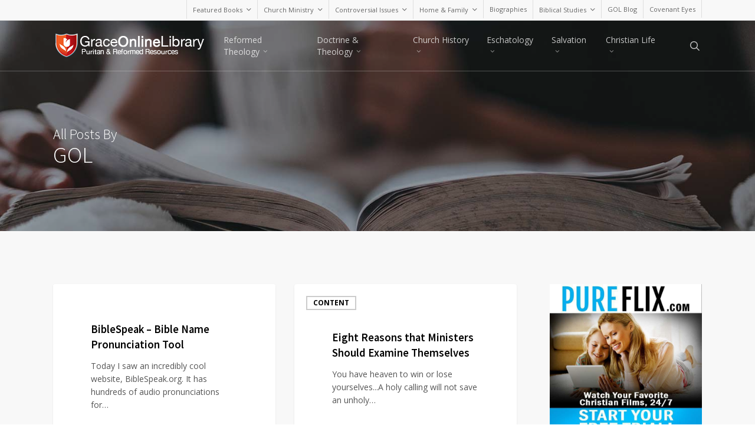

--- FILE ---
content_type: text/html; charset=UTF-8
request_url: https://graceonlinelibrary.org/author/grac8815/
body_size: 19397
content:
<!doctype html>
<html lang="en-US" class="no-js">
<head>
	<meta charset="UTF-8">
	<meta name="viewport" content="width=device-width, initial-scale=1, maximum-scale=1, user-scalable=0" /><link rel="shortcut icon" href="https://graceonlinelibrary.org/wp-content/uploads/2016/03/fav.png" /><title>GOL &#8211; Grace Online Library</title>
<meta name='robots' content='max-image-preview:large' />
	<style>img:is([sizes="auto" i], [sizes^="auto," i]) { contain-intrinsic-size: 3000px 1500px }</style>
	<link rel='dns-prefetch' href='//fonts.googleapis.com' />
<link rel="alternate" type="application/rss+xml" title="Grace Online Library &raquo; Feed" href="https://graceonlinelibrary.org/feed/" />
<link rel="alternate" type="application/rss+xml" title="Grace Online Library &raquo; Comments Feed" href="https://graceonlinelibrary.org/comments/feed/" />
<link rel="alternate" type="application/rss+xml" title="Grace Online Library &raquo; Posts by GOL Feed" href="https://graceonlinelibrary.org/author/grac8815/feed/" />
<script type="text/javascript">
/* <![CDATA[ */
window._wpemojiSettings = {"baseUrl":"https:\/\/s.w.org\/images\/core\/emoji\/16.0.1\/72x72\/","ext":".png","svgUrl":"https:\/\/s.w.org\/images\/core\/emoji\/16.0.1\/svg\/","svgExt":".svg","source":{"concatemoji":"https:\/\/graceonlinelibrary.org\/wp-includes\/js\/wp-emoji-release.min.js?ver=6.8.3"}};
/*! This file is auto-generated */
!function(s,n){var o,i,e;function c(e){try{var t={supportTests:e,timestamp:(new Date).valueOf()};sessionStorage.setItem(o,JSON.stringify(t))}catch(e){}}function p(e,t,n){e.clearRect(0,0,e.canvas.width,e.canvas.height),e.fillText(t,0,0);var t=new Uint32Array(e.getImageData(0,0,e.canvas.width,e.canvas.height).data),a=(e.clearRect(0,0,e.canvas.width,e.canvas.height),e.fillText(n,0,0),new Uint32Array(e.getImageData(0,0,e.canvas.width,e.canvas.height).data));return t.every(function(e,t){return e===a[t]})}function u(e,t){e.clearRect(0,0,e.canvas.width,e.canvas.height),e.fillText(t,0,0);for(var n=e.getImageData(16,16,1,1),a=0;a<n.data.length;a++)if(0!==n.data[a])return!1;return!0}function f(e,t,n,a){switch(t){case"flag":return n(e,"\ud83c\udff3\ufe0f\u200d\u26a7\ufe0f","\ud83c\udff3\ufe0f\u200b\u26a7\ufe0f")?!1:!n(e,"\ud83c\udde8\ud83c\uddf6","\ud83c\udde8\u200b\ud83c\uddf6")&&!n(e,"\ud83c\udff4\udb40\udc67\udb40\udc62\udb40\udc65\udb40\udc6e\udb40\udc67\udb40\udc7f","\ud83c\udff4\u200b\udb40\udc67\u200b\udb40\udc62\u200b\udb40\udc65\u200b\udb40\udc6e\u200b\udb40\udc67\u200b\udb40\udc7f");case"emoji":return!a(e,"\ud83e\udedf")}return!1}function g(e,t,n,a){var r="undefined"!=typeof WorkerGlobalScope&&self instanceof WorkerGlobalScope?new OffscreenCanvas(300,150):s.createElement("canvas"),o=r.getContext("2d",{willReadFrequently:!0}),i=(o.textBaseline="top",o.font="600 32px Arial",{});return e.forEach(function(e){i[e]=t(o,e,n,a)}),i}function t(e){var t=s.createElement("script");t.src=e,t.defer=!0,s.head.appendChild(t)}"undefined"!=typeof Promise&&(o="wpEmojiSettingsSupports",i=["flag","emoji"],n.supports={everything:!0,everythingExceptFlag:!0},e=new Promise(function(e){s.addEventListener("DOMContentLoaded",e,{once:!0})}),new Promise(function(t){var n=function(){try{var e=JSON.parse(sessionStorage.getItem(o));if("object"==typeof e&&"number"==typeof e.timestamp&&(new Date).valueOf()<e.timestamp+604800&&"object"==typeof e.supportTests)return e.supportTests}catch(e){}return null}();if(!n){if("undefined"!=typeof Worker&&"undefined"!=typeof OffscreenCanvas&&"undefined"!=typeof URL&&URL.createObjectURL&&"undefined"!=typeof Blob)try{var e="postMessage("+g.toString()+"("+[JSON.stringify(i),f.toString(),p.toString(),u.toString()].join(",")+"));",a=new Blob([e],{type:"text/javascript"}),r=new Worker(URL.createObjectURL(a),{name:"wpTestEmojiSupports"});return void(r.onmessage=function(e){c(n=e.data),r.terminate(),t(n)})}catch(e){}c(n=g(i,f,p,u))}t(n)}).then(function(e){for(var t in e)n.supports[t]=e[t],n.supports.everything=n.supports.everything&&n.supports[t],"flag"!==t&&(n.supports.everythingExceptFlag=n.supports.everythingExceptFlag&&n.supports[t]);n.supports.everythingExceptFlag=n.supports.everythingExceptFlag&&!n.supports.flag,n.DOMReady=!1,n.readyCallback=function(){n.DOMReady=!0}}).then(function(){return e}).then(function(){var e;n.supports.everything||(n.readyCallback(),(e=n.source||{}).concatemoji?t(e.concatemoji):e.wpemoji&&e.twemoji&&(t(e.twemoji),t(e.wpemoji)))}))}((window,document),window._wpemojiSettings);
/* ]]> */
</script>
<style id='wp-emoji-styles-inline-css' type='text/css'>

	img.wp-smiley, img.emoji {
		display: inline !important;
		border: none !important;
		box-shadow: none !important;
		height: 1em !important;
		width: 1em !important;
		margin: 0 0.07em !important;
		vertical-align: -0.1em !important;
		background: none !important;
		padding: 0 !important;
	}
</style>
<link rel='stylesheet' id='wp-block-library-css' href='https://graceonlinelibrary.org/wp-includes/css/dist/block-library/style.min.css?ver=6.8.3' type='text/css' media='all' />
<style id='global-styles-inline-css' type='text/css'>
:root{--wp--preset--aspect-ratio--square: 1;--wp--preset--aspect-ratio--4-3: 4/3;--wp--preset--aspect-ratio--3-4: 3/4;--wp--preset--aspect-ratio--3-2: 3/2;--wp--preset--aspect-ratio--2-3: 2/3;--wp--preset--aspect-ratio--16-9: 16/9;--wp--preset--aspect-ratio--9-16: 9/16;--wp--preset--color--black: #000000;--wp--preset--color--cyan-bluish-gray: #abb8c3;--wp--preset--color--white: #ffffff;--wp--preset--color--pale-pink: #f78da7;--wp--preset--color--vivid-red: #cf2e2e;--wp--preset--color--luminous-vivid-orange: #ff6900;--wp--preset--color--luminous-vivid-amber: #fcb900;--wp--preset--color--light-green-cyan: #7bdcb5;--wp--preset--color--vivid-green-cyan: #00d084;--wp--preset--color--pale-cyan-blue: #8ed1fc;--wp--preset--color--vivid-cyan-blue: #0693e3;--wp--preset--color--vivid-purple: #9b51e0;--wp--preset--gradient--vivid-cyan-blue-to-vivid-purple: linear-gradient(135deg,rgba(6,147,227,1) 0%,rgb(155,81,224) 100%);--wp--preset--gradient--light-green-cyan-to-vivid-green-cyan: linear-gradient(135deg,rgb(122,220,180) 0%,rgb(0,208,130) 100%);--wp--preset--gradient--luminous-vivid-amber-to-luminous-vivid-orange: linear-gradient(135deg,rgba(252,185,0,1) 0%,rgba(255,105,0,1) 100%);--wp--preset--gradient--luminous-vivid-orange-to-vivid-red: linear-gradient(135deg,rgba(255,105,0,1) 0%,rgb(207,46,46) 100%);--wp--preset--gradient--very-light-gray-to-cyan-bluish-gray: linear-gradient(135deg,rgb(238,238,238) 0%,rgb(169,184,195) 100%);--wp--preset--gradient--cool-to-warm-spectrum: linear-gradient(135deg,rgb(74,234,220) 0%,rgb(151,120,209) 20%,rgb(207,42,186) 40%,rgb(238,44,130) 60%,rgb(251,105,98) 80%,rgb(254,248,76) 100%);--wp--preset--gradient--blush-light-purple: linear-gradient(135deg,rgb(255,206,236) 0%,rgb(152,150,240) 100%);--wp--preset--gradient--blush-bordeaux: linear-gradient(135deg,rgb(254,205,165) 0%,rgb(254,45,45) 50%,rgb(107,0,62) 100%);--wp--preset--gradient--luminous-dusk: linear-gradient(135deg,rgb(255,203,112) 0%,rgb(199,81,192) 50%,rgb(65,88,208) 100%);--wp--preset--gradient--pale-ocean: linear-gradient(135deg,rgb(255,245,203) 0%,rgb(182,227,212) 50%,rgb(51,167,181) 100%);--wp--preset--gradient--electric-grass: linear-gradient(135deg,rgb(202,248,128) 0%,rgb(113,206,126) 100%);--wp--preset--gradient--midnight: linear-gradient(135deg,rgb(2,3,129) 0%,rgb(40,116,252) 100%);--wp--preset--font-size--small: 13px;--wp--preset--font-size--medium: 20px;--wp--preset--font-size--large: 36px;--wp--preset--font-size--x-large: 42px;--wp--preset--spacing--20: 0.44rem;--wp--preset--spacing--30: 0.67rem;--wp--preset--spacing--40: 1rem;--wp--preset--spacing--50: 1.5rem;--wp--preset--spacing--60: 2.25rem;--wp--preset--spacing--70: 3.38rem;--wp--preset--spacing--80: 5.06rem;--wp--preset--shadow--natural: 6px 6px 9px rgba(0, 0, 0, 0.2);--wp--preset--shadow--deep: 12px 12px 50px rgba(0, 0, 0, 0.4);--wp--preset--shadow--sharp: 6px 6px 0px rgba(0, 0, 0, 0.2);--wp--preset--shadow--outlined: 6px 6px 0px -3px rgba(255, 255, 255, 1), 6px 6px rgba(0, 0, 0, 1);--wp--preset--shadow--crisp: 6px 6px 0px rgba(0, 0, 0, 1);}:root { --wp--style--global--content-size: 1300px;--wp--style--global--wide-size: 1300px; }:where(body) { margin: 0; }.wp-site-blocks > .alignleft { float: left; margin-right: 2em; }.wp-site-blocks > .alignright { float: right; margin-left: 2em; }.wp-site-blocks > .aligncenter { justify-content: center; margin-left: auto; margin-right: auto; }:where(.is-layout-flex){gap: 0.5em;}:where(.is-layout-grid){gap: 0.5em;}.is-layout-flow > .alignleft{float: left;margin-inline-start: 0;margin-inline-end: 2em;}.is-layout-flow > .alignright{float: right;margin-inline-start: 2em;margin-inline-end: 0;}.is-layout-flow > .aligncenter{margin-left: auto !important;margin-right: auto !important;}.is-layout-constrained > .alignleft{float: left;margin-inline-start: 0;margin-inline-end: 2em;}.is-layout-constrained > .alignright{float: right;margin-inline-start: 2em;margin-inline-end: 0;}.is-layout-constrained > .aligncenter{margin-left: auto !important;margin-right: auto !important;}.is-layout-constrained > :where(:not(.alignleft):not(.alignright):not(.alignfull)){max-width: var(--wp--style--global--content-size);margin-left: auto !important;margin-right: auto !important;}.is-layout-constrained > .alignwide{max-width: var(--wp--style--global--wide-size);}body .is-layout-flex{display: flex;}.is-layout-flex{flex-wrap: wrap;align-items: center;}.is-layout-flex > :is(*, div){margin: 0;}body .is-layout-grid{display: grid;}.is-layout-grid > :is(*, div){margin: 0;}body{padding-top: 0px;padding-right: 0px;padding-bottom: 0px;padding-left: 0px;}:root :where(.wp-element-button, .wp-block-button__link){background-color: #32373c;border-width: 0;color: #fff;font-family: inherit;font-size: inherit;line-height: inherit;padding: calc(0.667em + 2px) calc(1.333em + 2px);text-decoration: none;}.has-black-color{color: var(--wp--preset--color--black) !important;}.has-cyan-bluish-gray-color{color: var(--wp--preset--color--cyan-bluish-gray) !important;}.has-white-color{color: var(--wp--preset--color--white) !important;}.has-pale-pink-color{color: var(--wp--preset--color--pale-pink) !important;}.has-vivid-red-color{color: var(--wp--preset--color--vivid-red) !important;}.has-luminous-vivid-orange-color{color: var(--wp--preset--color--luminous-vivid-orange) !important;}.has-luminous-vivid-amber-color{color: var(--wp--preset--color--luminous-vivid-amber) !important;}.has-light-green-cyan-color{color: var(--wp--preset--color--light-green-cyan) !important;}.has-vivid-green-cyan-color{color: var(--wp--preset--color--vivid-green-cyan) !important;}.has-pale-cyan-blue-color{color: var(--wp--preset--color--pale-cyan-blue) !important;}.has-vivid-cyan-blue-color{color: var(--wp--preset--color--vivid-cyan-blue) !important;}.has-vivid-purple-color{color: var(--wp--preset--color--vivid-purple) !important;}.has-black-background-color{background-color: var(--wp--preset--color--black) !important;}.has-cyan-bluish-gray-background-color{background-color: var(--wp--preset--color--cyan-bluish-gray) !important;}.has-white-background-color{background-color: var(--wp--preset--color--white) !important;}.has-pale-pink-background-color{background-color: var(--wp--preset--color--pale-pink) !important;}.has-vivid-red-background-color{background-color: var(--wp--preset--color--vivid-red) !important;}.has-luminous-vivid-orange-background-color{background-color: var(--wp--preset--color--luminous-vivid-orange) !important;}.has-luminous-vivid-amber-background-color{background-color: var(--wp--preset--color--luminous-vivid-amber) !important;}.has-light-green-cyan-background-color{background-color: var(--wp--preset--color--light-green-cyan) !important;}.has-vivid-green-cyan-background-color{background-color: var(--wp--preset--color--vivid-green-cyan) !important;}.has-pale-cyan-blue-background-color{background-color: var(--wp--preset--color--pale-cyan-blue) !important;}.has-vivid-cyan-blue-background-color{background-color: var(--wp--preset--color--vivid-cyan-blue) !important;}.has-vivid-purple-background-color{background-color: var(--wp--preset--color--vivid-purple) !important;}.has-black-border-color{border-color: var(--wp--preset--color--black) !important;}.has-cyan-bluish-gray-border-color{border-color: var(--wp--preset--color--cyan-bluish-gray) !important;}.has-white-border-color{border-color: var(--wp--preset--color--white) !important;}.has-pale-pink-border-color{border-color: var(--wp--preset--color--pale-pink) !important;}.has-vivid-red-border-color{border-color: var(--wp--preset--color--vivid-red) !important;}.has-luminous-vivid-orange-border-color{border-color: var(--wp--preset--color--luminous-vivid-orange) !important;}.has-luminous-vivid-amber-border-color{border-color: var(--wp--preset--color--luminous-vivid-amber) !important;}.has-light-green-cyan-border-color{border-color: var(--wp--preset--color--light-green-cyan) !important;}.has-vivid-green-cyan-border-color{border-color: var(--wp--preset--color--vivid-green-cyan) !important;}.has-pale-cyan-blue-border-color{border-color: var(--wp--preset--color--pale-cyan-blue) !important;}.has-vivid-cyan-blue-border-color{border-color: var(--wp--preset--color--vivid-cyan-blue) !important;}.has-vivid-purple-border-color{border-color: var(--wp--preset--color--vivid-purple) !important;}.has-vivid-cyan-blue-to-vivid-purple-gradient-background{background: var(--wp--preset--gradient--vivid-cyan-blue-to-vivid-purple) !important;}.has-light-green-cyan-to-vivid-green-cyan-gradient-background{background: var(--wp--preset--gradient--light-green-cyan-to-vivid-green-cyan) !important;}.has-luminous-vivid-amber-to-luminous-vivid-orange-gradient-background{background: var(--wp--preset--gradient--luminous-vivid-amber-to-luminous-vivid-orange) !important;}.has-luminous-vivid-orange-to-vivid-red-gradient-background{background: var(--wp--preset--gradient--luminous-vivid-orange-to-vivid-red) !important;}.has-very-light-gray-to-cyan-bluish-gray-gradient-background{background: var(--wp--preset--gradient--very-light-gray-to-cyan-bluish-gray) !important;}.has-cool-to-warm-spectrum-gradient-background{background: var(--wp--preset--gradient--cool-to-warm-spectrum) !important;}.has-blush-light-purple-gradient-background{background: var(--wp--preset--gradient--blush-light-purple) !important;}.has-blush-bordeaux-gradient-background{background: var(--wp--preset--gradient--blush-bordeaux) !important;}.has-luminous-dusk-gradient-background{background: var(--wp--preset--gradient--luminous-dusk) !important;}.has-pale-ocean-gradient-background{background: var(--wp--preset--gradient--pale-ocean) !important;}.has-electric-grass-gradient-background{background: var(--wp--preset--gradient--electric-grass) !important;}.has-midnight-gradient-background{background: var(--wp--preset--gradient--midnight) !important;}.has-small-font-size{font-size: var(--wp--preset--font-size--small) !important;}.has-medium-font-size{font-size: var(--wp--preset--font-size--medium) !important;}.has-large-font-size{font-size: var(--wp--preset--font-size--large) !important;}.has-x-large-font-size{font-size: var(--wp--preset--font-size--x-large) !important;}
:where(.wp-block-post-template.is-layout-flex){gap: 1.25em;}:where(.wp-block-post-template.is-layout-grid){gap: 1.25em;}
:where(.wp-block-columns.is-layout-flex){gap: 2em;}:where(.wp-block-columns.is-layout-grid){gap: 2em;}
:root :where(.wp-block-pullquote){font-size: 1.5em;line-height: 1.6;}
</style>
<link rel='stylesheet' id='font-awesome-css' href='https://graceonlinelibrary.org/wp-content/themes/salient/css/font-awesome-legacy.min.css?ver=4.7.1' type='text/css' media='all' />
<link rel='stylesheet' id='salient-grid-system-css' href='https://graceonlinelibrary.org/wp-content/themes/salient/css/build/grid-system.css?ver=17.1.0' type='text/css' media='all' />
<link rel='stylesheet' id='main-styles-css' href='https://graceonlinelibrary.org/wp-content/themes/salient/css/build/style.css?ver=17.1.0' type='text/css' media='all' />
<link rel='stylesheet' id='nectar-header-secondary-nav-css' href='https://graceonlinelibrary.org/wp-content/themes/salient/css/build/header/header-secondary-nav.css?ver=17.1.0' type='text/css' media='all' />
<link rel='stylesheet' id='nectar_default_font_open_sans-css' href='https://fonts.googleapis.com/css?family=Open+Sans%3A300%2C400%2C600%2C700&#038;subset=latin%2Clatin-ext' type='text/css' media='all' />
<link rel='stylesheet' id='nectar-blog-masonry-core-css' href='https://graceonlinelibrary.org/wp-content/themes/salient/css/build/blog/masonry-core.css?ver=17.1.0' type='text/css' media='all' />
<link rel='stylesheet' id='nectar-blog-masonry-classic-enhanced-css' href='https://graceonlinelibrary.org/wp-content/themes/salient/css/build/blog/masonry-classic-enhanced.css?ver=17.1.0' type='text/css' media='all' />
<link rel='stylesheet' id='responsive-css' href='https://graceonlinelibrary.org/wp-content/themes/salient/css/build/responsive.css?ver=17.1.0' type='text/css' media='all' />
<link rel='stylesheet' id='skin-original-css' href='https://graceonlinelibrary.org/wp-content/themes/salient/css/build/skin-original.css?ver=17.1.0' type='text/css' media='all' />
<link rel='stylesheet' id='salient-wp-menu-dynamic-css' href='https://graceonlinelibrary.org/wp-content/uploads/salient/menu-dynamic.css?ver=1' type='text/css' media='all' />
<link rel='stylesheet' id='dynamic-css-css' href='https://graceonlinelibrary.org/wp-content/themes/salient/css/salient-dynamic-styles.css?ver=19684' type='text/css' media='all' />
<style id='dynamic-css-inline-css' type='text/css'>
body[data-bg-header="true"].category .container-wrap,body[data-bg-header="true"].author .container-wrap,body[data-bg-header="true"].date .container-wrap,body[data-bg-header="true"].blog .container-wrap{padding-top:var(--container-padding)!important}.archive.author .row .col.section-title span,.archive.category .row .col.section-title span,.archive.tag .row .col.section-title span,.archive.date .row .col.section-title span{padding-left:0}body.author #page-header-wrap #page-header-bg,body.category #page-header-wrap #page-header-bg,body.tag #page-header-wrap #page-header-bg,body.date #page-header-wrap #page-header-bg{height:auto;padding-top:8%;padding-bottom:8%;}.archive.category .row .col.section-title p,.archive.tag .row .col.section-title p{margin-top:10px;}body[data-bg-header="true"].archive .container-wrap.meta_overlaid_blog,body[data-bg-header="true"].category .container-wrap.meta_overlaid_blog,body[data-bg-header="true"].author .container-wrap.meta_overlaid_blog,body[data-bg-header="true"].date .container-wrap.meta_overlaid_blog{padding-top:0!important;}#page-header-bg[data-alignment="center"] .span_6 p{margin:0 auto;}body.archive #page-header-bg:not(.fullscreen-header) .span_6{position:relative;-webkit-transform:none;transform:none;top:0;}.blog-archive-header .nectar-author-gravatar img{width:125px;border-radius:100px;}.blog-archive-header .container .span_12 p{font-size:min(max(calc(1.3vw),16px),20px);line-height:1.5;margin-top:.5em;}body .page-header-no-bg.color-bg{padding:5% 0;}@media only screen and (max-width:999px){body .page-header-no-bg.color-bg{padding:7% 0;}}@media only screen and (max-width:690px){body .page-header-no-bg.color-bg{padding:9% 0;}.blog-archive-header .nectar-author-gravatar img{width:75px;}}.blog-archive-header.color-bg .col.section-title{border-bottom:0;padding:0;}.blog-archive-header.color-bg *{color:inherit!important;}.nectar-archive-tax-count{position:relative;padding:.5em;transform:translateX(0.25em) translateY(-0.75em);font-size:clamp(14px,0.3em,20px);display:inline-block;vertical-align:super;}.nectar-archive-tax-count:before{content:"";display:block;padding-bottom:100%;width:100%;position:absolute;top:50%;left:50%;transform:translate(-50%,-50%);border-radius:100px;background-color:currentColor;opacity:0.1;}.no-rgba #header-space{display:none;}@media only screen and (max-width:999px){body #header-space[data-header-mobile-fixed="1"]{display:none;}#header-outer[data-mobile-fixed="false"]{position:absolute;}}@media only screen and (max-width:999px){body:not(.nectar-no-flex-height) #header-space[data-secondary-header-display="full"]:not([data-header-mobile-fixed="false"]){display:block!important;margin-bottom:-56px;}#header-space[data-secondary-header-display="full"][data-header-mobile-fixed="false"]{display:none;}}@media only screen and (min-width:1000px){#header-space{display:none;}.nectar-slider-wrap.first-section,.parallax_slider_outer.first-section,.full-width-content.first-section,.parallax_slider_outer.first-section .swiper-slide .content,.nectar-slider-wrap.first-section .swiper-slide .content,#page-header-bg,.nder-page-header,#page-header-wrap,.full-width-section.first-section{margin-top:0!important;}body #page-header-bg,body #page-header-wrap{height:119px;}body #search-outer{z-index:100000;}}@media only screen and (min-width:1000px){#page-header-wrap.fullscreen-header,#page-header-wrap.fullscreen-header #page-header-bg,html:not(.nectar-box-roll-loaded) .nectar-box-roll > #page-header-bg.fullscreen-header,.nectar_fullscreen_zoom_recent_projects,#nectar_fullscreen_rows:not(.afterLoaded) > div{height:100vh;}.wpb_row.vc_row-o-full-height.top-level,.wpb_row.vc_row-o-full-height.top-level > .col.span_12{min-height:100vh;}#page-header-bg[data-alignment-v="middle"] .span_6 .inner-wrap,#page-header-bg[data-alignment-v="top"] .span_6 .inner-wrap,.blog-archive-header.color-bg .container{padding-top:110px;}#page-header-wrap.container #page-header-bg .span_6 .inner-wrap{padding-top:0;}.nectar-slider-wrap[data-fullscreen="true"]:not(.loaded),.nectar-slider-wrap[data-fullscreen="true"]:not(.loaded) .swiper-container{height:calc(100vh + 2px)!important;}.admin-bar .nectar-slider-wrap[data-fullscreen="true"]:not(.loaded),.admin-bar .nectar-slider-wrap[data-fullscreen="true"]:not(.loaded) .swiper-container{height:calc(100vh - 30px)!important;}}@media only screen and (max-width:999px){#page-header-bg[data-alignment-v="middle"]:not(.fullscreen-header) .span_6 .inner-wrap,#page-header-bg[data-alignment-v="top"] .span_6 .inner-wrap,.blog-archive-header.color-bg .container{padding-top:55px;}.vc_row.top-level.full-width-section:not(.full-width-ns) > .span_12,#page-header-bg[data-alignment-v="bottom"] .span_6 .inner-wrap{padding-top:30px;}}@media only screen and (max-width:690px){.vc_row.top-level.full-width-section:not(.full-width-ns) > .span_12{padding-top:55px;}.vc_row.top-level.full-width-content .nectar-recent-posts-single_featured .recent-post-container > .inner-wrap{padding-top:30px;}}@media only screen and (max-width:999px) and (min-width:691px){#page-header-bg[data-alignment-v="middle"]:not(.fullscreen-header) .span_6 .inner-wrap,#page-header-bg[data-alignment-v="top"] .span_6 .inner-wrap,.vc_row.top-level.full-width-section:not(.full-width-ns) > .span_12{padding-top:95px;}}@media only screen and (max-width:999px){.full-width-ns .nectar-slider-wrap .swiper-slide[data-y-pos="middle"] .content,.full-width-ns .nectar-slider-wrap .swiper-slide[data-y-pos="top"] .content{padding-top:30px;}}@media only screen and (max-width:999px){.using-mobile-browser #nectar_fullscreen_rows:not(.afterLoaded):not([data-mobile-disable="on"]) > div{height:calc(100vh - 76px);}.using-mobile-browser .wpb_row.vc_row-o-full-height.top-level,.using-mobile-browser .wpb_row.vc_row-o-full-height.top-level > .col.span_12,[data-permanent-transparent="1"].using-mobile-browser .wpb_row.vc_row-o-full-height.top-level,[data-permanent-transparent="1"].using-mobile-browser .wpb_row.vc_row-o-full-height.top-level > .col.span_12{min-height:calc(100vh - 76px);}html:not(.nectar-box-roll-loaded) .nectar-box-roll > #page-header-bg.fullscreen-header,.nectar_fullscreen_zoom_recent_projects,.nectar-slider-wrap[data-fullscreen="true"]:not(.loaded),.nectar-slider-wrap[data-fullscreen="true"]:not(.loaded) .swiper-container,#nectar_fullscreen_rows:not(.afterLoaded):not([data-mobile-disable="on"]) > div{height:calc(100vh - 1px);}.wpb_row.vc_row-o-full-height.top-level,.wpb_row.vc_row-o-full-height.top-level > .col.span_12{min-height:calc(100vh - 1px);}body[data-transparent-header="false"] #ajax-content-wrap.no-scroll{min-height:calc(100vh - 1px);height:calc(100vh - 1px);}}.screen-reader-text,.nectar-skip-to-content:not(:focus){border:0;clip:rect(1px,1px,1px,1px);clip-path:inset(50%);height:1px;margin:-1px;overflow:hidden;padding:0;position:absolute!important;width:1px;word-wrap:normal!important;}.row .col img:not([srcset]){width:auto;}.row .col img.img-with-animation.nectar-lazy:not([srcset]){width:100%;}
.post-area.masonry.classic_enhanced .post .post-featured-img, .meta-date, .archive.category .row .col.section-title span, .meta-comment-count, .bloghome img, .post-meta, .date, .nectar-love-wrap {
    display: none !important;
}

.page-id-5936 .container-wrap {
    padding-top: 0 !important;
}

.masonry-blog-item .content-inner {
    padding-bottom: 0 !important;
    margin-bottom: 0 !important;
    border-bottom: none !important;
}

.post-header span {
    display: none !important;
}

article.post .content-inner blockquote p {
    line-height: 24px !important;
    font-size: 18 !important;
}

blockquote {
    padding-left: 30px;
}

@media only screen and (max-width: 1000px) {
   #toggle-nav {
    display: none;
}
}
</style>
<link rel='stylesheet' id='redux-google-fonts-salient_redux-css' href='https://fonts.googleapis.com/css?family=Source+Sans+Pro%3A300%2C600%2C400%7CLato%3A300&#038;ver=6.8.3' type='text/css' media='all' />
<script type="text/javascript" src="https://graceonlinelibrary.org/wp-includes/js/jquery/jquery.min.js?ver=3.7.1" id="jquery-core-js"></script>
<script type="text/javascript" src="https://graceonlinelibrary.org/wp-includes/js/jquery/jquery-migrate.min.js?ver=3.4.1" id="jquery-migrate-js"></script>
<link rel="https://api.w.org/" href="https://graceonlinelibrary.org/wp-json/" /><link rel="alternate" title="JSON" type="application/json" href="https://graceonlinelibrary.org/wp-json/wp/v2/users/1" /><link rel="EditURI" type="application/rsd+xml" title="RSD" href="https://graceonlinelibrary.org/xmlrpc.php?rsd" />
<meta name="generator" content="WordPress 6.8.3" />
		<meta name="abstract" content="Historic Baptist, Reformed &amp; Puritan Resources">
		<meta name="author" content="grac8815">
		<meta name="classification" content="Accounts of Revival, Amillennialsm, Apologetics, Arminianism, Assurance, Attributes of God, Augustine &amp; Pelagius, Bible Study, Biblical Studies, Biographies, Blog, Charismatic Movement, Christian Life, Christian Modesty, Christian Parenting, Christology, Church Discipline, Church History, Church Ministry, Content, Controversial Issues, Covenant Theology, Creationism, Credobaptism &amp; Paedobaptism, Creeds &amp; Confessions, Decrees of God, Devotional Life, Discernment, Dispensationalism, Doctrine &amp; Theology, Doctrine of God, Doctrine of Man, Eschatology, Eternal Punishment, Evangelism, False Teachers, Family Worship, Featured, Featured Books, Five Points of Calvinism, Foreknowledge of God, Free Will, God the Creator, Hermeneutics, Holiness of God, Home &amp; Family, Hypocrisy, Inspiration of Scripture, Irresistible Grace, Justification, Leaders &amp; Elders, Liberalism, Limited Atonement, Lord\'s Supper, Love &amp; Charity, Love of God, Marriage, Partial Preterism, Pastoral Ministry, Perseverence of Saints, Personal Holiness, Postmillennialism, Prayer &amp; Fasting, Preaching, Predestination &amp; Election, Premillennialism, Presuppositionalism, Prevenient Grace, Providence of God, Puritans &amp; Puritanism, Reading, Reformed Theology, Regeneration, Repentance, Reprobation, Resurrection, Revelation 20, Revival, Role of Women, Salvation, Salvation, Sanctification, Sermons &amp; Tracts, Sin &amp; Temptation, Sovereignty of God, The 2nd Coming, The Atonement, The Baptists, The Church, The Genesis Flood, The Holy Spirit, The Law of God, The Sabbath, The Trinity, The Word of God, Total Depravity, Unconditional Election, Worship">
		<meta name="copyright" content="Copyright Grace Online Library - All rights Reserved.">
		<meta name="designer" content="ThemeNectar">
		<meta name="distribution" content="Global">
		<meta name="language" content="en-US">
		<meta name="publisher" content="Grace Online Library">
		<meta name="rating" content="General">
		<meta name="resource-type" content="Document">
		<meta name="revisit-after" content="3">
		<meta name="subject" content="Accounts of Revival, Amillennialsm, Apologetics, Arminianism, Assurance, Attributes of God, Augustine &amp; Pelagius, Bible Study, Biblical Studies, Biographies, Blog, Charismatic Movement, Christian Life, Christian Modesty, Christian Parenting, Christology, Church Discipline, Church History, Church Ministry, Content, Controversial Issues, Covenant Theology, Creationism, Credobaptism &amp; Paedobaptism, Creeds &amp; Confessions, Decrees of God, Devotional Life, Discernment, Dispensationalism, Doctrine &amp; Theology, Doctrine of God, Doctrine of Man, Eschatology, Eternal Punishment, Evangelism, False Teachers, Family Worship, Featured, Featured Books, Five Points of Calvinism, Foreknowledge of God, Free Will, God the Creator, Hermeneutics, Holiness of God, Home &amp; Family, Hypocrisy, Inspiration of Scripture, Irresistible Grace, Justification, Leaders &amp; Elders, Liberalism, Limited Atonement, Lord\'s Supper, Love &amp; Charity, Love of God, Marriage, Partial Preterism, Pastoral Ministry, Perseverence of Saints, Personal Holiness, Postmillennialism, Prayer &amp; Fasting, Preaching, Predestination &amp; Election, Premillennialism, Presuppositionalism, Prevenient Grace, Providence of God, Puritans &amp; Puritanism, Reading, Reformed Theology, Regeneration, Repentance, Reprobation, Resurrection, Revelation 20, Revival, Role of Women, Salvation, Salvation, Sanctification, Sermons &amp; Tracts, Sin &amp; Temptation, Sovereignty of God, The 2nd Coming, The Atonement, The Baptists, The Church, The Genesis Flood, The Holy Spirit, The Law of God, The Sabbath, The Trinity, The Word of God, Total Depravity, Unconditional Election, Worship">
		<meta name="template" content="Salient">
		<meta name="google-site-verification" content="0DjEV4lWI3fAJJyrkm-WCYTnlFkH9wVQR2PFMpduaiM" />

<script src="//pagead2.googlesyndication.com/pagead/js/adsbygoogle.js"></script>
<script>
  (adsbygoogle = window.adsbygoogle || []).push({
    google_ad_client: "ca-pub-2677571790916419",
    enable_page_level_ads: true
  });
</script>
<script type="text/javascript"> var root = document.getElementsByTagName( "html" )[0]; root.setAttribute( "class", "js" ); </script><script>
  (function(i,s,o,g,r,a,m){i['GoogleAnalyticsObject']=r;i[r]=i[r]||function(){
  (i[r].q=i[r].q||[]).push(arguments)},i[r].l=1*new Date();a=s.createElement(o),
  m=s.getElementsByTagName(o)[0];a.async=1;a.src=g;m.parentNode.insertBefore(a,m)
  })(window,document,'script','//www.google-analytics.com/analytics.js','ga');

  ga('create', 'UA-537960-8', 'auto');
  ga('send', 'pageview');

</script><meta name="generator" content="Powered by WPBakery Page Builder - drag and drop page builder for WordPress."/>
<!-- ## NXS/OG ## --><!-- ## NXSOGTAGS ## --><!-- ## NXS/OG ## -->
<noscript><style> .wpb_animate_when_almost_visible { opacity: 1; }</style></noscript></head><body class="archive author author-grac8815 author-1 wp-theme-salient original wpb-js-composer js-comp-ver-6.7 vc_responsive" data-footer-reveal="false" data-footer-reveal-shadow="none" data-header-format="default" data-body-border="off" data-boxed-style="" data-header-breakpoint="1000" data-dropdown-style="minimal" data-cae="linear" data-cad="650" data-megamenu-width="contained" data-aie="slide-down" data-ls="magnific" data-apte="standard" data-hhun="0" data-fancy-form-rcs="default" data-form-style="default" data-form-submit="regular" data-is="minimal" data-button-style="default" data-user-account-button="false" data-flex-cols="true" data-col-gap="default" data-header-inherit-rc="false" data-header-search="true" data-animated-anchors="true" data-ajax-transitions="false" data-full-width-header="false" data-slide-out-widget-area="true" data-slide-out-widget-area-style="fullscreen-alt" data-user-set-ocm="off" data-loading-animation="none" data-bg-header="true" data-responsive="1" data-ext-responsive="true" data-ext-padding="90" data-header-resize="1" data-header-color="custom" data-cart="false" data-remove-m-parallax="" data-remove-m-video-bgs="" data-m-animate="0" data-force-header-trans-color="light" data-smooth-scrolling="0" data-permanent-transparent="false" >
	
	<script type="text/javascript">
	 (function(window, document) {

		document.documentElement.classList.remove("no-js");

		if(navigator.userAgent.match(/(Android|iPod|iPhone|iPad|BlackBerry|IEMobile|Opera Mini)/)) {
			document.body.className += " using-mobile-browser mobile ";
		}
		if(navigator.userAgent.match(/Mac/) && navigator.maxTouchPoints && navigator.maxTouchPoints > 2) {
			document.body.className += " using-ios-device ";
		}

		if( !("ontouchstart" in window) ) {

			var body = document.querySelector("body");
			var winW = window.innerWidth;
			var bodyW = body.clientWidth;

			if (winW > bodyW + 4) {
				body.setAttribute("style", "--scroll-bar-w: " + (winW - bodyW - 4) + "px");
			} else {
				body.setAttribute("style", "--scroll-bar-w: 0px");
			}
		}

	 })(window, document);
   </script><a href="#ajax-content-wrap" class="nectar-skip-to-content">Skip to main content</a>	
	<div id="header-space"  data-header-mobile-fixed='false'></div> 
	
		<div id="header-outer" data-has-menu="true" data-has-buttons="yes" data-header-button_style="default" data-using-pr-menu="false" data-mobile-fixed="false" data-ptnm="false" data-lhe="default" data-user-set-bg="#ffffff" data-format="default" data-permanent-transparent="false" data-megamenu-rt="0" data-remove-fixed="0" data-header-resize="1" data-cart="false" data-transparency-option="" data-box-shadow="small" data-shrink-num="6" data-using-secondary="1" data-using-logo="1" data-logo-height="45" data-m-logo-height="30" data-padding="20" data-full-width="false" data-condense="false" data-transparent-header="true" data-transparent-shadow-helper="false" data-remove-border="false" class="transparent">
			
	<div id="header-secondary-outer" class="default" data-mobile="default" data-remove-fixed="0" data-lhe="default" data-secondary-text="false" data-full-width="false" data-mobile-fixed="false" data-permanent-transparent="false" >
		<div class="container">
			<nav>
									<ul class="sf-menu">
						<li id="menu-item-2652" class="menu-item menu-item-type-custom menu-item-object-custom menu-item-has-children nectar-regular-menu-item sf-with-ul menu-item-2652"><a href="#" aria-haspopup="true" aria-expanded="false"><span class="menu-title-text">Featured Books</span><span class="sf-sub-indicator"><i class="fa fa-angle-down icon-in-menu" aria-hidden="true"></i></span></a>
<ul class="sub-menu">
	<li id="menu-item-2347" class="menu-item menu-item-type-taxonomy menu-item-object-category nectar-regular-menu-item menu-item-2347"><a href="https://graceonlinelibrary.org/category/featured-books/"><span class="menu-title-text">Popular Titles</span></a></li>
	<li id="menu-item-6285" class="menu-item menu-item-type-post_type menu-item-object-page nectar-regular-menu-item menu-item-6285"><a href="https://graceonlinelibrary.org/best-new-testament-commentaries/"><span class="menu-title-text">NT Commentaries</span></a></li>
	<li id="menu-item-2668" class="menu-item menu-item-type-post_type menu-item-object-page nectar-regular-menu-item menu-item-2668"><a href="https://graceonlinelibrary.org/old-testament-commentaries/"><span class="menu-title-text">OT Commentaries</span></a></li>
</ul>
</li>
<li id="menu-item-143" class="menu-item menu-item-type-taxonomy menu-item-object-category menu-item-has-children nectar-regular-menu-item sf-with-ul menu-item-143"><a href="https://graceonlinelibrary.org/category/church-ministry/" aria-haspopup="true" aria-expanded="false"><span class="menu-title-text">Church Ministry</span><span class="sf-sub-indicator"><i class="fa fa-angle-down icon-in-menu" aria-hidden="true"></i></span></a>
<ul class="sub-menu">
	<li id="menu-item-807" class="menu-item menu-item-type-taxonomy menu-item-object-category nectar-regular-menu-item menu-item-807"><a href="https://graceonlinelibrary.org/category/church-ministry/pastoral-ministry/"><span class="menu-title-text">Pastoral Ministry</span></a></li>
	<li id="menu-item-804" class="menu-item menu-item-type-taxonomy menu-item-object-category nectar-regular-menu-item menu-item-804"><a href="https://graceonlinelibrary.org/category/church-ministry/preaching/"><span class="menu-title-text">Preaching</span></a></li>
	<li id="menu-item-872" class="menu-item menu-item-type-taxonomy menu-item-object-category nectar-regular-menu-item menu-item-872"><a href="https://graceonlinelibrary.org/category/church-ministry/worship/"><span class="menu-title-text">Worship</span></a></li>
	<li id="menu-item-876" class="menu-item menu-item-type-taxonomy menu-item-object-category nectar-regular-menu-item menu-item-876"><a href="https://graceonlinelibrary.org/category/church-ministry/revival/"><span class="menu-title-text">Revival</span></a></li>
	<li id="menu-item-1197" class="menu-item menu-item-type-taxonomy menu-item-object-category nectar-regular-menu-item menu-item-1197"><a href="https://graceonlinelibrary.org/category/church-ministry/role-of-women/"><span class="menu-title-text">Role of Women</span></a></li>
	<li id="menu-item-2103" class="menu-item menu-item-type-taxonomy menu-item-object-category nectar-regular-menu-item menu-item-2103"><a href="https://graceonlinelibrary.org/category/church-ministry/church-discipline/"><span class="menu-title-text">Church Discipline</span></a></li>
</ul>
</li>
<li id="menu-item-139" class="menu-item menu-item-type-taxonomy menu-item-object-category menu-item-has-children nectar-regular-menu-item sf-with-ul menu-item-139"><a href="https://graceonlinelibrary.org/category/controversial-issues/" aria-haspopup="true" aria-expanded="false"><span class="menu-title-text">Controversial Issues</span><span class="sf-sub-indicator"><i class="fa fa-angle-down icon-in-menu" aria-hidden="true"></i></span></a>
<ul class="sub-menu">
	<li id="menu-item-2271" class="menu-item menu-item-type-taxonomy menu-item-object-category nectar-regular-menu-item menu-item-2271"><a href="https://graceonlinelibrary.org/category/apologetics/presuppositionalism/"><span class="menu-title-text">Presuppositionalism</span></a></li>
</ul>
</li>
<li id="menu-item-695" class="menu-item menu-item-type-taxonomy menu-item-object-category menu-item-has-children nectar-regular-menu-item sf-with-ul menu-item-695"><a href="https://graceonlinelibrary.org/category/home-family/" aria-haspopup="true" aria-expanded="false"><span class="menu-title-text">Home &#038; Family</span><span class="sf-sub-indicator"><i class="fa fa-angle-down icon-in-menu" aria-hidden="true"></i></span></a>
<ul class="sub-menu">
	<li id="menu-item-696" class="menu-item menu-item-type-taxonomy menu-item-object-category nectar-regular-menu-item menu-item-696"><a href="https://graceonlinelibrary.org/category/home-family/christian-parenting/"><span class="menu-title-text">Christian Parenting</span></a></li>
	<li id="menu-item-697" class="menu-item menu-item-type-taxonomy menu-item-object-category nectar-regular-menu-item menu-item-697"><a href="https://graceonlinelibrary.org/category/home-family/family-worship/"><span class="menu-title-text">Family Worship</span></a></li>
	<li id="menu-item-698" class="menu-item menu-item-type-taxonomy menu-item-object-category nectar-regular-menu-item menu-item-698"><a href="https://graceonlinelibrary.org/category/home-family/marriage/"><span class="menu-title-text">Marriage</span></a></li>
</ul>
</li>
<li id="menu-item-77" class="menu-item menu-item-type-taxonomy menu-item-object-category nectar-regular-menu-item menu-item-77"><a href="https://graceonlinelibrary.org/category/biographies/"><span class="menu-title-text">Biographies</span></a></li>
<li id="menu-item-6100" class="menu-item menu-item-type-taxonomy menu-item-object-category menu-item-has-children nectar-regular-menu-item sf-with-ul menu-item-6100"><a href="https://graceonlinelibrary.org/category/biblical-studies/" aria-haspopup="true" aria-expanded="false"><span class="menu-title-text">Biblical Studies</span><span class="sf-sub-indicator"><i class="fa fa-angle-down icon-in-menu" aria-hidden="true"></i></span></a>
<ul class="sub-menu">
	<li id="menu-item-6101" class="menu-item menu-item-type-taxonomy menu-item-object-category nectar-regular-menu-item menu-item-6101"><a href="https://graceonlinelibrary.org/category/biblical-studies/creationism/"><span class="menu-title-text">Creationism</span></a></li>
</ul>
</li>
<li id="menu-item-3285" class="menu-item menu-item-type-taxonomy menu-item-object-category nectar-regular-menu-item menu-item-3285"><a href="https://graceonlinelibrary.org/category/blog/"><span class="menu-title-text">GOL Blog</span></a></li>
<li id="menu-item-4802" class="menu-item menu-item-type-custom menu-item-object-custom nectar-regular-menu-item menu-item-4802"><a href="/blog/covenant-eyes-review-web-filtering-software/"><span class="menu-title-text">Covenant Eyes</span></a></li>
					</ul>
									
			</nav>
		</div>
	</div>
	

<div id="search-outer" class="nectar">
	<div id="search">
		<div class="container">
			 <div id="search-box">
				 <div class="inner-wrap">
					 <div class="col span_12">
						  <form role="search" action="https://graceonlinelibrary.org/" method="GET">
															<input type="text" name="s" id="s" value="Start Typing..." aria-label="Search" data-placeholder="Start Typing..." />
							
						
												</form>
					</div><!--/span_12-->
				</div><!--/inner-wrap-->
			 </div><!--/search-box-->
			 <div id="close"><a href="#" role="button"><span class="screen-reader-text">Close Search</span>
				<span class="icon-salient-x" aria-hidden="true"></span>				 </a></div>
		 </div><!--/container-->
	</div><!--/search-->
</div><!--/search-outer-->

<header id="top">
	<div class="container">
		<div class="row">
			<div class="col span_3">
								<a id="logo" href="https://graceonlinelibrary.org" data-supplied-ml-starting-dark="false" data-supplied-ml-starting="false" data-supplied-ml="false" >
					<img class="stnd skip-lazy default-logo dark-version" width="257" height="45" alt="Grace Online Library" src="https://graceonlinelibrary.org/wp-content/uploads/2016/03/gollogo.png" srcset="https://graceonlinelibrary.org/wp-content/uploads/2016/03/gollogo.png 1x, https://graceonlinelibrary.org/wp-content/uploads/2016/03/gollogo.png 2x" /><img class="starting-logo skip-lazy default-logo" width="257" height="45" alt="Grace Online Library" src="https://graceonlinelibrary.org/wp-content/uploads/2016/03/gol-wht.png"  />				</a>
							</div><!--/span_3-->

			<div class="col span_9 col_last">
									<div class="nectar-mobile-only mobile-header"><div class="inner"></div></div>
									<a class="mobile-search" href="#searchbox"><span class="nectar-icon icon-salient-search" aria-hidden="true"></span><span class="screen-reader-text">search</span></a>
														<div class="slide-out-widget-area-toggle mobile-icon fullscreen-alt" data-custom-color="false" data-icon-animation="simple-transform">
						<div> <a href="#slide-out-widget-area" role="button" aria-label="Navigation Menu" aria-expanded="false" class="closed">
							<span class="screen-reader-text">Menu</span><span aria-hidden="true"> <i class="lines-button x2"> <i class="lines"></i> </i> </span>						</a></div>
					</div>
				
									<nav aria-label="Main Menu">
													<ul class="sf-menu">
								<li id="menu-item-70" class="menu-item menu-item-type-taxonomy menu-item-object-category menu-item-has-children nectar-regular-menu-item sf-with-ul menu-item-70"><a href="https://graceonlinelibrary.org/category/reformed-theology/" aria-haspopup="true" aria-expanded="false"><span class="menu-title-text">Reformed Theology</span><span class="sf-sub-indicator"><i class="fa fa-angle-down icon-in-menu" aria-hidden="true"></i></span></a>
<ul class="sub-menu">
	<li id="menu-item-88" class="menu-item menu-item-type-taxonomy menu-item-object-category menu-item-has-children nectar-regular-menu-item menu-item-88"><a href="https://graceonlinelibrary.org/category/reformed-theology/five-points-of-calvinism/" aria-haspopup="true" aria-expanded="false"><span class="menu-title-text">5 Points of Calvinism</span><span class="sf-sub-indicator"><i class="fa fa-angle-right icon-in-menu" aria-hidden="true"></i></span></a>
	<ul class="sub-menu">
		<li id="menu-item-95" class="menu-item menu-item-type-taxonomy menu-item-object-category nectar-regular-menu-item menu-item-95"><a href="https://graceonlinelibrary.org/category/reformed-theology/total-depravity/"><span class="menu-title-text">Total Depravity</span></a></li>
		<li id="menu-item-96" class="menu-item menu-item-type-taxonomy menu-item-object-category nectar-regular-menu-item menu-item-96"><a href="https://graceonlinelibrary.org/category/reformed-theology/unconditional-election/"><span class="menu-title-text">Unconditional Election</span></a></li>
		<li id="menu-item-91" class="menu-item menu-item-type-taxonomy menu-item-object-category nectar-regular-menu-item menu-item-91"><a href="https://graceonlinelibrary.org/category/reformed-theology/limited-atonement/"><span class="menu-title-text">Limited Atonement</span></a></li>
		<li id="menu-item-90" class="menu-item menu-item-type-taxonomy menu-item-object-category nectar-regular-menu-item menu-item-90"><a href="https://graceonlinelibrary.org/category/reformed-theology/irresistible-grace/"><span class="menu-title-text">Irresistible Grace</span></a></li>
		<li id="menu-item-92" class="menu-item menu-item-type-taxonomy menu-item-object-category nectar-regular-menu-item menu-item-92"><a href="https://graceonlinelibrary.org/category/reformed-theology/perseverence-of-saints/"><span class="menu-title-text">Perseverence of Saints</span></a></li>
	</ul>
</li>
	<li id="menu-item-93" class="menu-item menu-item-type-taxonomy menu-item-object-category nectar-regular-menu-item menu-item-93"><a href="https://graceonlinelibrary.org/category/reformed-theology/predestination-election/"><span class="menu-title-text">Predestination &#038; Election</span></a></li>
	<li id="menu-item-1430" class="menu-item menu-item-type-taxonomy menu-item-object-category nectar-regular-menu-item menu-item-1430"><a href="https://graceonlinelibrary.org/category/reformed-theology/decrees-of-god/"><span class="menu-title-text">Decrees of God</span></a></li>
	<li id="menu-item-1472" class="menu-item menu-item-type-taxonomy menu-item-object-category nectar-regular-menu-item menu-item-1472"><a href="https://graceonlinelibrary.org/category/reformed-theology/foreknowledge-of-god/"><span class="menu-title-text">Foreknowledge of God</span></a></li>
	<li id="menu-item-97" class="menu-item menu-item-type-taxonomy menu-item-object-category menu-item-has-children nectar-regular-menu-item menu-item-97"><a href="https://graceonlinelibrary.org/category/reformed-theology/arminianism/" aria-haspopup="true" aria-expanded="false"><span class="menu-title-text">Arminianism</span><span class="sf-sub-indicator"><i class="fa fa-angle-right icon-in-menu" aria-hidden="true"></i></span></a>
	<ul class="sub-menu">
		<li id="menu-item-1889" class="menu-item menu-item-type-taxonomy menu-item-object-category nectar-regular-menu-item menu-item-1889"><a href="https://graceonlinelibrary.org/category/reformed-theology/arminianism/prevenient-grace/"><span class="menu-title-text">Prevenient Grace</span></a></li>
	</ul>
</li>
	<li id="menu-item-87" class="menu-item menu-item-type-taxonomy menu-item-object-category nectar-regular-menu-item menu-item-87"><a href="https://graceonlinelibrary.org/category/reformed-theology/augustine-pelagius/"><span class="menu-title-text">Augustine &#038; Pelagius</span></a></li>
	<li id="menu-item-89" class="menu-item menu-item-type-taxonomy menu-item-object-category nectar-regular-menu-item menu-item-89"><a href="https://graceonlinelibrary.org/category/reformed-theology/free-will/"><span class="menu-title-text">Free Will</span></a></li>
	<li id="menu-item-1377" class="menu-item menu-item-type-taxonomy menu-item-object-category nectar-regular-menu-item menu-item-1377"><a href="https://graceonlinelibrary.org/category/reformed-theology/covenant-theology/"><span class="menu-title-text">Covenant Theology</span></a></li>
</ul>
</li>
<li id="menu-item-142" class="menu-item menu-item-type-taxonomy menu-item-object-category menu-item-has-children nectar-regular-menu-item sf-with-ul menu-item-142"><a href="https://graceonlinelibrary.org/category/doctrine-theology/" aria-haspopup="true" aria-expanded="false"><span class="menu-title-text">Doctrine &#038; Theology</span><span class="sf-sub-indicator"><i class="fa fa-angle-down icon-in-menu" aria-hidden="true"></i></span></a>
<ul class="sub-menu">
	<li id="menu-item-1415" class="menu-item menu-item-type-taxonomy menu-item-object-category menu-item-has-children nectar-regular-menu-item menu-item-1415"><a href="https://graceonlinelibrary.org/category/doctrine-theology/doctrine-of-god/" aria-haspopup="true" aria-expanded="false"><span class="menu-title-text">Doctrine of God</span><span class="sf-sub-indicator"><i class="fa fa-angle-right icon-in-menu" aria-hidden="true"></i></span></a>
	<ul class="sub-menu">
		<li id="menu-item-1411" class="menu-item menu-item-type-taxonomy menu-item-object-category nectar-regular-menu-item menu-item-1411"><a href="https://graceonlinelibrary.org/category/doctrine-theology/the-trinity/"><span class="menu-title-text">The Trinity</span></a></li>
		<li id="menu-item-1459" class="menu-item menu-item-type-taxonomy menu-item-object-category nectar-regular-menu-item menu-item-1459"><a href="https://graceonlinelibrary.org/category/doctrine-theology/doctrine-of-god/attributes-of-god/"><span class="menu-title-text">Attributes of God</span></a></li>
		<li id="menu-item-1292" class="menu-item menu-item-type-taxonomy menu-item-object-category nectar-regular-menu-item menu-item-1292"><a href="https://graceonlinelibrary.org/category/doctrine-theology/sovereignty-of-god/"><span class="menu-title-text">Sovereignty of God</span></a></li>
		<li id="menu-item-2196" class="menu-item menu-item-type-taxonomy menu-item-object-category nectar-regular-menu-item menu-item-2196"><a href="https://graceonlinelibrary.org/category/doctrine-theology/doctrine-of-god/god-the-creator/"><span class="menu-title-text">God the Creator</span></a></li>
		<li id="menu-item-1524" class="menu-item menu-item-type-taxonomy menu-item-object-category nectar-regular-menu-item menu-item-1524"><a href="https://graceonlinelibrary.org/category/doctrine-theology/doctrine-of-god/love-of-god/"><span class="menu-title-text">Love of God</span></a></li>
	</ul>
</li>
	<li id="menu-item-1291" class="menu-item menu-item-type-taxonomy menu-item-object-category menu-item-has-children nectar-regular-menu-item menu-item-1291"><a href="https://graceonlinelibrary.org/category/doctrine-theology/christology/" aria-haspopup="true" aria-expanded="false"><span class="menu-title-text">Christology</span><span class="sf-sub-indicator"><i class="fa fa-angle-right icon-in-menu" aria-hidden="true"></i></span></a>
	<ul class="sub-menu">
		<li id="menu-item-1329" class="menu-item menu-item-type-taxonomy menu-item-object-category nectar-regular-menu-item menu-item-1329"><a href="https://graceonlinelibrary.org/category/doctrine-theology/resurrection/"><span class="menu-title-text">Resurrection</span></a></li>
	</ul>
</li>
	<li id="menu-item-1532" class="menu-item menu-item-type-taxonomy menu-item-object-category nectar-regular-menu-item menu-item-1532"><a href="https://graceonlinelibrary.org/category/doctrine-theology/doctrine-of-man/"><span class="menu-title-text">Doctrine of Man</span></a></li>
	<li id="menu-item-1424" class="menu-item menu-item-type-taxonomy menu-item-object-category nectar-regular-menu-item menu-item-1424"><a href="https://graceonlinelibrary.org/category/doctrine-theology/providence-of-god/"><span class="menu-title-text">Providence of God</span></a></li>
	<li id="menu-item-1598" class="menu-item menu-item-type-taxonomy menu-item-object-category menu-item-has-children nectar-regular-menu-item menu-item-1598"><a href="https://graceonlinelibrary.org/category/doctrine-theology/the-word-of-god/" aria-haspopup="true" aria-expanded="false"><span class="menu-title-text">The Word of God</span><span class="sf-sub-indicator"><i class="fa fa-angle-right icon-in-menu" aria-hidden="true"></i></span></a>
	<ul class="sub-menu">
		<li id="menu-item-2195" class="menu-item menu-item-type-taxonomy menu-item-object-category nectar-regular-menu-item menu-item-2195"><a href="https://graceonlinelibrary.org/category/doctrine-theology/the-word-of-god/inspiration-of-scripture/"><span class="menu-title-text">Inspiration of Scripture</span></a></li>
	</ul>
</li>
	<li id="menu-item-1680" class="menu-item menu-item-type-taxonomy menu-item-object-category nectar-regular-menu-item menu-item-1680"><a href="https://graceonlinelibrary.org/category/doctrine-theology/the-law-of-god/"><span class="menu-title-text">The Law of God</span></a></li>
	<li id="menu-item-1703" class="menu-item menu-item-type-taxonomy menu-item-object-category nectar-regular-menu-item menu-item-1703"><a href="https://graceonlinelibrary.org/category/doctrine-theology/the-holy-spirit/"><span class="menu-title-text">The Holy Spirit</span></a></li>
	<li id="menu-item-1725" class="menu-item menu-item-type-taxonomy menu-item-object-category nectar-regular-menu-item menu-item-1725"><a href="https://graceonlinelibrary.org/category/doctrine-theology/the-atonement/"><span class="menu-title-text">The Atonement</span></a></li>
	<li id="menu-item-1376" class="menu-item menu-item-type-taxonomy menu-item-object-category nectar-regular-menu-item menu-item-1376"><a href="https://graceonlinelibrary.org/category/reformed-theology/covenant-theology/"><span class="menu-title-text">Covenant Theology</span></a></li>
</ul>
</li>
<li id="menu-item-71" class="menu-item menu-item-type-taxonomy menu-item-object-category menu-item-has-children nectar-regular-menu-item sf-with-ul menu-item-71"><a href="https://graceonlinelibrary.org/category/church-history/" aria-haspopup="true" aria-expanded="false"><span class="menu-title-text">Church History</span><span class="sf-sub-indicator"><i class="fa fa-angle-down icon-in-menu" aria-hidden="true"></i></span></a>
<ul class="sub-menu">
	<li id="menu-item-73" class="menu-item menu-item-type-taxonomy menu-item-object-category nectar-regular-menu-item menu-item-73"><a href="https://graceonlinelibrary.org/category/church-history/puritans/"><span class="menu-title-text">Puritans &#038; Puritanism</span></a></li>
	<li id="menu-item-879" class="menu-item menu-item-type-taxonomy menu-item-object-category nectar-regular-menu-item menu-item-879"><a href="https://graceonlinelibrary.org/category/church-history/baptists/"><span class="menu-title-text">The Baptists</span></a></li>
	<li id="menu-item-875" class="menu-item menu-item-type-taxonomy menu-item-object-category nectar-regular-menu-item menu-item-875"><a href="https://graceonlinelibrary.org/category/church-history/accounts-of-revival/"><span class="menu-title-text">Accounts of Revival</span></a></li>
	<li id="menu-item-880" class="menu-item menu-item-type-taxonomy menu-item-object-category nectar-regular-menu-item menu-item-880"><a href="https://graceonlinelibrary.org/category/church-history/false-teachers/"><span class="menu-title-text">False Teachers</span></a></li>
	<li id="menu-item-2108" class="menu-item menu-item-type-taxonomy menu-item-object-category nectar-regular-menu-item menu-item-2108"><a href="https://graceonlinelibrary.org/category/church-history/sermons-tracts/"><span class="menu-title-text">Sermons &#038; Tracts</span></a></li>
	<li id="menu-item-3144" class="menu-item menu-item-type-taxonomy menu-item-object-category nectar-regular-menu-item menu-item-3144"><a href="https://graceonlinelibrary.org/category/creeds-confessions/"><span class="menu-title-text">Creeds &#038; Confessions</span></a></li>
</ul>
</li>
<li id="menu-item-72" class="menu-item menu-item-type-taxonomy menu-item-object-category menu-item-has-children nectar-regular-menu-item sf-with-ul menu-item-72"><a href="https://graceonlinelibrary.org/category/eschatology/" aria-haspopup="true" aria-expanded="false"><span class="menu-title-text">Eschatology</span><span class="sf-sub-indicator"><i class="fa fa-angle-down icon-in-menu" aria-hidden="true"></i></span></a>
<ul class="sub-menu">
	<li id="menu-item-99" class="menu-item menu-item-type-taxonomy menu-item-object-category nectar-regular-menu-item menu-item-99"><a href="https://graceonlinelibrary.org/category/eschatology/dispensationalism/"><span class="menu-title-text">Dispensationalism</span></a></li>
	<li id="menu-item-98" class="menu-item menu-item-type-taxonomy menu-item-object-category nectar-regular-menu-item menu-item-98"><a href="https://graceonlinelibrary.org/category/eschatology/amillennialsm/"><span class="menu-title-text">Amillennialsm</span></a></li>
	<li id="menu-item-102" class="menu-item menu-item-type-taxonomy menu-item-object-category nectar-regular-menu-item menu-item-102"><a href="https://graceonlinelibrary.org/category/eschatology/postmillennialism/"><span class="menu-title-text">Postmillennialism</span></a></li>
	<li id="menu-item-101" class="menu-item menu-item-type-taxonomy menu-item-object-category nectar-regular-menu-item menu-item-101"><a href="https://graceonlinelibrary.org/category/eschatology/partial-preterism/"><span class="menu-title-text">Partial Preterism</span></a></li>
	<li id="menu-item-573" class="menu-item menu-item-type-taxonomy menu-item-object-category nectar-regular-menu-item menu-item-573"><a href="https://graceonlinelibrary.org/category/eschatology/revelation-20/"><span class="menu-title-text">Revelation 20</span></a></li>
	<li id="menu-item-100" class="menu-item menu-item-type-taxonomy menu-item-object-category nectar-regular-menu-item menu-item-100"><a href="https://graceonlinelibrary.org/category/eschatology/eternal-punishment/"><span class="menu-title-text">Eternal Punishment</span></a></li>
</ul>
</li>
<li id="menu-item-74" class="menu-item menu-item-type-taxonomy menu-item-object-category menu-item-has-children nectar-regular-menu-item sf-with-ul menu-item-74"><a href="https://graceonlinelibrary.org/category/salvation/" aria-haspopup="true" aria-expanded="false"><span class="menu-title-text">Salvation</span><span class="sf-sub-indicator"><i class="fa fa-angle-down icon-in-menu" aria-hidden="true"></i></span></a>
<ul class="sub-menu">
	<li id="menu-item-75" class="menu-item menu-item-type-taxonomy menu-item-object-category nectar-regular-menu-item menu-item-75"><a href="https://graceonlinelibrary.org/category/salvation/evangelism/"><span class="menu-title-text">Evangelism</span></a></li>
	<li id="menu-item-94" class="menu-item menu-item-type-taxonomy menu-item-object-category nectar-regular-menu-item menu-item-94"><a href="https://graceonlinelibrary.org/category/reformed-theology/regeneration/"><span class="menu-title-text">Regeneration</span></a></li>
	<li id="menu-item-110" class="menu-item menu-item-type-taxonomy menu-item-object-category nectar-regular-menu-item menu-item-110"><a href="https://graceonlinelibrary.org/category/salvation/repentance/"><span class="menu-title-text">Repentance</span></a></li>
	<li id="menu-item-1538" class="menu-item menu-item-type-taxonomy menu-item-object-category nectar-regular-menu-item menu-item-1538"><a href="https://graceonlinelibrary.org/category/doctrine-theology/justification/"><span class="menu-title-text">Justification</span></a></li>
	<li id="menu-item-1092" class="menu-item menu-item-type-taxonomy menu-item-object-category nectar-regular-menu-item menu-item-1092"><a href="https://graceonlinelibrary.org/category/salvation/sanctification/"><span class="menu-title-text">Sanctification</span></a></li>
	<li id="menu-item-109" class="menu-item menu-item-type-taxonomy menu-item-object-category nectar-regular-menu-item menu-item-109"><a href="https://graceonlinelibrary.org/category/salvation/assurance/"><span class="menu-title-text">Assurance</span></a></li>
</ul>
</li>
<li id="menu-item-136" class="menu-item menu-item-type-taxonomy menu-item-object-category menu-item-has-children nectar-regular-menu-item sf-with-ul menu-item-136"><a href="https://graceonlinelibrary.org/category/christian-life/" aria-haspopup="true" aria-expanded="false"><span class="menu-title-text">Christian Life</span><span class="sf-sub-indicator"><i class="fa fa-angle-down icon-in-menu" aria-hidden="true"></i></span></a>
<ul class="sub-menu">
	<li id="menu-item-1012" class="menu-item menu-item-type-taxonomy menu-item-object-category nectar-regular-menu-item menu-item-1012"><a href="https://graceonlinelibrary.org/category/christian-life/personal-holiness/"><span class="menu-title-text">Personal Holiness</span></a></li>
	<li id="menu-item-105" class="menu-item menu-item-type-taxonomy menu-item-object-category nectar-regular-menu-item menu-item-105"><a href="https://graceonlinelibrary.org/category/christian-life/devotional-life/"><span class="menu-title-text">Devotional Life</span></a></li>
	<li id="menu-item-4129" class="menu-item menu-item-type-taxonomy menu-item-object-category nectar-regular-menu-item menu-item-4129"><a href="https://graceonlinelibrary.org/category/christian-life/bible-study/"><span class="menu-title-text">Bible Study</span></a></li>
	<li id="menu-item-106" class="menu-item menu-item-type-taxonomy menu-item-object-category nectar-regular-menu-item menu-item-106"><a href="https://graceonlinelibrary.org/category/christian-life/prayer-fasting/"><span class="menu-title-text">Prayer &#038; Fasting</span></a></li>
	<li id="menu-item-107" class="menu-item menu-item-type-taxonomy menu-item-object-category nectar-regular-menu-item menu-item-107"><a href="https://graceonlinelibrary.org/category/salvation/sanctification/"><span class="menu-title-text">Sanctification</span></a></li>
	<li id="menu-item-1083" class="menu-item menu-item-type-taxonomy menu-item-object-category nectar-regular-menu-item menu-item-1083"><a href="https://graceonlinelibrary.org/category/christian-life/love-charity/"><span class="menu-title-text">Love &#038; Charity</span></a></li>
	<li id="menu-item-1087" class="menu-item menu-item-type-taxonomy menu-item-object-category nectar-regular-menu-item menu-item-1087"><a href="https://graceonlinelibrary.org/category/christian-life/sin-temptation/"><span class="menu-title-text">Sin &#038; Temptation</span></a></li>
	<li id="menu-item-996" class="menu-item menu-item-type-taxonomy menu-item-object-category nectar-regular-menu-item menu-item-996"><a href="https://graceonlinelibrary.org/category/christian-life/discernment/"><span class="menu-title-text">Discernment</span></a></li>
	<li id="menu-item-104" class="menu-item menu-item-type-taxonomy menu-item-object-category nectar-regular-menu-item menu-item-104"><a href="https://graceonlinelibrary.org/category/christian-life/christian-modesty/"><span class="menu-title-text">Christian Modesty</span></a></li>
	<li id="menu-item-940" class="menu-item menu-item-type-taxonomy menu-item-object-category nectar-regular-menu-item menu-item-940"><a href="https://graceonlinelibrary.org/category/christian-life/hypocrisy/"><span class="menu-title-text">Hypocrisy</span></a></li>
</ul>
</li>
							</ul>
													<ul class="buttons sf-menu" data-user-set-ocm="off">

								<li id="search-btn"><div><a href="#searchbox"><span class="icon-salient-search" aria-hidden="true"></span><span class="screen-reader-text">search</span></a></div> </li>
							</ul>
						
					</nav>

					
				</div><!--/span_9-->

				
			</div><!--/row-->
					</div><!--/container-->
	</header>		
	</div>
		<div id="ajax-content-wrap">

		<div id="page-header-wrap" data-animate-in-effect="slide-down" data-midnight="light" class="blog-archive-header">
			<div id="page-header-bg" data-animate-in-effect="slide-down" data-text-effect="" data-bg-pos="center" data-alignment="left" data-alignment-v="middle" data-parallax="0" data-height="400">
				<div class="page-header-bg-image" style="background-image: url(https://graceonlinelibrary.org/wp-content/uploads/2019/06/bible-study-hero.jpg);"></div>
				<div class="container">
					<div class="row">
						<div class="col span_6">
							<div class="inner-wrap">
																									<span class="subheader">All Posts By</span>
																<h1>GOL</h1>
								<p></p>															</div>
						</div>
					</div>
				</div>
			</div>
		</div>
	
<div class="container-wrap">

	<div class="container main-content">

		<div class="row"><div class="post-area col  span_9 masonry classic_enhanced " role="main" data-ams="8px" data-remove-post-date="0" data-remove-post-author="0" data-remove-post-comment-number="0" data-remove-post-nectar-love="0"> <div class="posts-container"  data-load-animation="fade_in">
<article id="post-6089" class="regular masonry-blog-item post-6089 post type-post status-publish format-standard has-post-thumbnail category-blog tag-bible-names tag-pronunciation">  
    
  <div class="inner-wrap animated">
    
    <div class="post-content">
      
      <a href="https://graceonlinelibrary.org/blog/biblespeak-bible-name-pronunciation-tool/" class="img-link"><span class="post-featured-img"><img width="298" height="298" src="https://graceonlinelibrary.org/wp-content/uploads/2016/06/Bible-Speak-Logo-Stacked.jpg" class="attachment-portfolio-thumb size-portfolio-thumb skip-lazy wp-post-image" alt="BibleSpeak | Bible Name Pronunciation" title="" sizes="(min-width: 1600px) 20vw, (min-width: 1300px) 25vw, (min-width: 1000px) 33.3vw, (min-width: 690px) 50vw, 100vw" decoding="async" fetchpriority="high" srcset="https://graceonlinelibrary.org/wp-content/uploads/2016/06/Bible-Speak-Logo-Stacked.jpg 298w, https://graceonlinelibrary.org/wp-content/uploads/2016/06/Bible-Speak-Logo-Stacked-150x150.jpg 150w, https://graceonlinelibrary.org/wp-content/uploads/2016/06/Bible-Speak-Logo-Stacked-50x50.jpg 50w, https://graceonlinelibrary.org/wp-content/uploads/2016/06/Bible-Speak-Logo-Stacked-100x100.jpg 100w" /></span></a>      
      <div class="content-inner">
        
        <a class="entire-meta-link" href="https://graceonlinelibrary.org/blog/biblespeak-bible-name-pronunciation-tool/"><span class="screen-reader-text">BibleSpeak &#8211; Bible Name Pronunciation Tool</span></a>
        
        <span class="meta-category"><a class="blog" href="https://graceonlinelibrary.org/category/blog/">Blog</a></span>        
        <div class="article-content-wrap">
          
          <div class="post-header">
            <span>June 20, 2016</span>            <h3 class="title"><a href="https://graceonlinelibrary.org/blog/biblespeak-bible-name-pronunciation-tool/"> BibleSpeak &#8211; Bible Name Pronunciation Tool</a></h3>
          </div>
          
          <div class="excerpt">Today I saw an incredibly cool website, BibleSpeak.org. It has hundreds of audio pronunciations for&hellip;</div>
        </div><!--article-content-wrap-->
        
      </div><!--/content-inner-->
      
      
<div class="post-meta ">
  
  <span class="meta-author"> <a href="https://graceonlinelibrary.org/author/grac8815/"> <i class="icon-default-style icon-salient-m-user"></i> GOL</a> </span> 
  
    
  <div class="nectar-love-wrap">
      </div>
    
</div><!--/post-meta-->        
    </div><!--/post-content-->
      
  </div><!--/inner-wrap-->
    
  </article>
<article id="post-4456" class="regular masonry-blog-item post-4456 post type-post status-publish format-standard category-content">  
    
  <div class="inner-wrap animated">
    
    <div class="post-content">
      
      <a href="https://graceonlinelibrary.org/content/eight-reasons-that-ministers-should-examine-themselves/" class="img-link"><span class="post-featured-img"></span></a>      
      <div class="content-inner">
        
        <a class="entire-meta-link" href="https://graceonlinelibrary.org/content/eight-reasons-that-ministers-should-examine-themselves/"><span class="screen-reader-text">Eight Reasons that Ministers Should Examine Themselves</span></a>
        
        <span class="meta-category"><a class="content" href="https://graceonlinelibrary.org/category/content/">Content</a></span>        
        <div class="article-content-wrap">
          
          <div class="post-header">
            <span>May 12, 2015</span>            <h3 class="title"><a href="https://graceonlinelibrary.org/content/eight-reasons-that-ministers-should-examine-themselves/"> Eight Reasons that Ministers Should Examine Themselves</a></h3>
          </div>
          
          <div class="excerpt">You have heaven to win or lose yourselves...A holy calling will not save an unholy&hellip;</div>
        </div><!--article-content-wrap-->
        
      </div><!--/content-inner-->
      
      
<div class="post-meta no-img">
  
  <span class="meta-author"> <a href="https://graceonlinelibrary.org/author/grac8815/"> <i class="icon-default-style icon-salient-m-user"></i> GOL</a> </span> 
  
      <span class="meta-comment-count">  <a href="https://graceonlinelibrary.org/content/eight-reasons-that-ministers-should-examine-themselves/#respond">
      <i class="icon-default-style steadysets-icon-chat-3"></i> <span class="dsq-postid" data-dsqidentifier="4456 https://graceonlinelibrary.org/?p=4456">0</span></a>
    </span>
    
  <div class="nectar-love-wrap">
      </div>
    
</div><!--/post-meta-->        
    </div><!--/post-content-->
      
  </div><!--/inner-wrap-->
    
  </article>
<article id="post-5098" class="regular masonry-blog-item post-5098 post type-post status-publish format-standard has-post-thumbnail category-blog">  
    
  <div class="inner-wrap animated">
    
    <div class="post-content">
      
      <a href="https://graceonlinelibrary.org/blog/sexual-purity-restoring-my-heart-after-sexual-sin/" class="img-link"><span class="post-featured-img"><img width="240" height="240" src="https://graceonlinelibrary.org/wp-content/uploads/2015/05/SYEtLqD9_400x400.png" class="attachment-portfolio-thumb size-portfolio-thumb skip-lazy wp-post-image" alt="" title="" sizes="(min-width: 1600px) 20vw, (min-width: 1300px) 25vw, (min-width: 1000px) 33.3vw, (min-width: 690px) 50vw, 100vw" decoding="async" srcset="https://graceonlinelibrary.org/wp-content/uploads/2015/05/SYEtLqD9_400x400.png 240w, https://graceonlinelibrary.org/wp-content/uploads/2015/05/SYEtLqD9_400x400-150x150.png 150w, https://graceonlinelibrary.org/wp-content/uploads/2015/05/SYEtLqD9_400x400-70x70.png 70w, https://graceonlinelibrary.org/wp-content/uploads/2015/05/SYEtLqD9_400x400-100x100.png 100w" /></span></a>      
      <div class="content-inner">
        
        <a class="entire-meta-link" href="https://graceonlinelibrary.org/blog/sexual-purity-restoring-my-heart-after-sexual-sin/"><span class="screen-reader-text">Sexual Purity: Restoring My Heart After Sexual Sin</span></a>
        
        <span class="meta-category"><a class="blog" href="https://graceonlinelibrary.org/category/blog/">Blog</a></span>        
        <div class="article-content-wrap">
          
          <div class="post-header">
            <span>May 8, 2015</span>            <h3 class="title"><a href="https://graceonlinelibrary.org/blog/sexual-purity-restoring-my-heart-after-sexual-sin/"> Sexual Purity: Restoring My Heart After Sexual Sin</a></h3>
          </div>
          
          <div class="excerpt">I know first hand the devastation of sexual sin. After spending 23 years as a&hellip;</div>
        </div><!--article-content-wrap-->
        
      </div><!--/content-inner-->
      
      
<div class="post-meta ">
  
  <span class="meta-author"> <a href="https://graceonlinelibrary.org/author/grac8815/"> <i class="icon-default-style icon-salient-m-user"></i> GOL</a> </span> 
  
      <span class="meta-comment-count">  <a href="https://graceonlinelibrary.org/blog/sexual-purity-restoring-my-heart-after-sexual-sin/#respond">
      <i class="icon-default-style steadysets-icon-chat-3"></i> <span class="dsq-postid" data-dsqidentifier="5098 https://graceonlinelibrary.org/?p=5098">0</span></a>
    </span>
    
  <div class="nectar-love-wrap">
      </div>
    
</div><!--/post-meta-->        
    </div><!--/post-content-->
      
  </div><!--/inner-wrap-->
    
  </article>
<article id="post-4962" class="regular masonry-blog-item post-4962 post type-post status-publish format-standard has-post-thumbnail category-blog">  
    
  <div class="inner-wrap animated">
    
    <div class="post-content">
      
      <a href="https://graceonlinelibrary.org/blog/spontaneity-in-worship/" class="img-link"><span class="post-featured-img"><img width="200" height="300" src="https://graceonlinelibrary.org/wp-content/uploads/2013/02/Creedal-Imperative.jpg" class="attachment-portfolio-thumb size-portfolio-thumb skip-lazy wp-post-image" alt="Creedal Imperative" title="" sizes="(min-width: 1600px) 20vw, (min-width: 1300px) 25vw, (min-width: 1000px) 33.3vw, (min-width: 690px) 50vw, 100vw" decoding="async" srcset="https://graceonlinelibrary.org/wp-content/uploads/2013/02/Creedal-Imperative.jpg 200w, https://graceonlinelibrary.org/wp-content/uploads/2013/02/Creedal-Imperative-150x225.jpg 150w" /></span></a>      
      <div class="content-inner">
        
        <a class="entire-meta-link" href="https://graceonlinelibrary.org/blog/spontaneity-in-worship/"><span class="screen-reader-text">Spontaneity in Worship</span></a>
        
        <span class="meta-category"><a class="blog" href="https://graceonlinelibrary.org/category/blog/">Blog</a></span>        
        <div class="article-content-wrap">
          
          <div class="post-header">
            <span>February 16, 2013</span>            <h3 class="title"><a href="https://graceonlinelibrary.org/blog/spontaneity-in-worship/"> Spontaneity in Worship</a></h3>
          </div>
          
          <div class="excerpt">"The New Testament does not actually seem to put a premium on spontaneity as an&hellip;</div>
        </div><!--article-content-wrap-->
        
      </div><!--/content-inner-->
      
      
<div class="post-meta ">
  
  <span class="meta-author"> <a href="https://graceonlinelibrary.org/author/grac8815/"> <i class="icon-default-style icon-salient-m-user"></i> GOL</a> </span> 
  
      <span class="meta-comment-count">  <a href="https://graceonlinelibrary.org/blog/spontaneity-in-worship/#respond">
      <i class="icon-default-style steadysets-icon-chat-3"></i> <span class="dsq-postid" data-dsqidentifier="4962 https://graceonlinelibrary.org/?p=4962">0</span></a>
    </span>
    
  <div class="nectar-love-wrap">
      </div>
    
</div><!--/post-meta-->        
    </div><!--/post-content-->
      
  </div><!--/inner-wrap-->
    
  </article>
<article id="post-4956" class="regular masonry-blog-item post-4956 post type-post status-publish format-standard has-post-thumbnail category-blog">  
    
  <div class="inner-wrap animated">
    
    <div class="post-content">
      
      <a href="https://graceonlinelibrary.org/blog/how-should-a-christian-respond-to-those-who-cause-division/" class="img-link"><span class="post-featured-img"><img width="224" height="270" src="https://graceonlinelibrary.org/wp-content/uploads/2013/02/url.jpg" class="attachment-portfolio-thumb size-portfolio-thumb skip-lazy wp-post-image" alt="" title="" sizes="(min-width: 1600px) 20vw, (min-width: 1300px) 25vw, (min-width: 1000px) 33.3vw, (min-width: 690px) 50vw, 100vw" decoding="async" /></span></a>      
      <div class="content-inner">
        
        <a class="entire-meta-link" href="https://graceonlinelibrary.org/blog/how-should-a-christian-respond-to-those-who-cause-division/"><span class="screen-reader-text">How Should a Christian Respond to Those Who Cause Division?</span></a>
        
        <span class="meta-category"><a class="blog" href="https://graceonlinelibrary.org/category/blog/">Blog</a></span>        
        <div class="article-content-wrap">
          
          <div class="post-header">
            <span>February 4, 2013</span>            <h3 class="title"><a href="https://graceonlinelibrary.org/blog/how-should-a-christian-respond-to-those-who-cause-division/"> How Should a Christian Respond to Those Who Cause Division?</a></h3>
          </div>
          
          <div class="excerpt">How should a Christian respond to heretics, false teaches, those who promote unbiblical and divisive&hellip;</div>
        </div><!--article-content-wrap-->
        
      </div><!--/content-inner-->
      
      
<div class="post-meta ">
  
  <span class="meta-author"> <a href="https://graceonlinelibrary.org/author/grac8815/"> <i class="icon-default-style icon-salient-m-user"></i> GOL</a> </span> 
  
      <span class="meta-comment-count">  <a href="https://graceonlinelibrary.org/blog/how-should-a-christian-respond-to-those-who-cause-division/#respond">
      <i class="icon-default-style steadysets-icon-chat-3"></i> <span class="dsq-postid" data-dsqidentifier="4956 https://graceonlinelibrary.org/?p=4956">0</span></a>
    </span>
    
  <div class="nectar-love-wrap">
      </div>
    
</div><!--/post-meta-->        
    </div><!--/post-content-->
      
  </div><!--/inner-wrap-->
    
  </article>
<article id="post-4953" class="regular masonry-blog-item post-4953 post type-post status-publish format-standard has-post-thumbnail category-blog category-featured-books">  
    
  <div class="inner-wrap animated">
    
    <div class="post-content">
      
      <a href="https://graceonlinelibrary.org/featured-books/the-minutes-and-papers-of-the-westminster-assembly-1643-1653-5-volume-set/" class="img-link"><span class="post-featured-img"><img width="200" height="300" src="https://graceonlinelibrary.org/wp-content/uploads/2013/02/The-Minutes-and-Papers-of-the-Westminster-Assembly.jpg" class="attachment-portfolio-thumb size-portfolio-thumb skip-lazy wp-post-image" alt="" title="" sizes="(min-width: 1600px) 20vw, (min-width: 1300px) 25vw, (min-width: 1000px) 33.3vw, (min-width: 690px) 50vw, 100vw" decoding="async" srcset="https://graceonlinelibrary.org/wp-content/uploads/2013/02/The-Minutes-and-Papers-of-the-Westminster-Assembly.jpg 200w, https://graceonlinelibrary.org/wp-content/uploads/2013/02/The-Minutes-and-Papers-of-the-Westminster-Assembly-150x225.jpg 150w" /></span></a>      
      <div class="content-inner">
        
        <a class="entire-meta-link" href="https://graceonlinelibrary.org/featured-books/the-minutes-and-papers-of-the-westminster-assembly-1643-1653-5-volume-set/"><span class="screen-reader-text">The Minutes and Papers of the Westminster Assembly, 1643-1653 (5 Volume Set)</span></a>
        
        <span class="meta-category"><a class="blog" href="https://graceonlinelibrary.org/category/blog/">Blog</a><a class="featured-books" href="https://graceonlinelibrary.org/category/featured-books/">Featured Books</a></span>        
        <div class="article-content-wrap">
          
          <div class="post-header">
            <span>February 1, 2013</span>            <h3 class="title"><a href="https://graceonlinelibrary.org/featured-books/the-minutes-and-papers-of-the-westminster-assembly-1643-1653-5-volume-set/"> The Minutes and Papers of the Westminster Assembly, 1643-1653 (5 Volume Set)</a></h3>
          </div>
          
          <div class="excerpt">The Minutes and Papers of the Westminster Assembly &nbsp; For more than ten years the&hellip;</div>
        </div><!--article-content-wrap-->
        
      </div><!--/content-inner-->
      
      
<div class="post-meta ">
  
  <span class="meta-author"> <a href="https://graceonlinelibrary.org/author/grac8815/"> <i class="icon-default-style icon-salient-m-user"></i> GOL</a> </span> 
  
      <span class="meta-comment-count">  <a href="https://graceonlinelibrary.org/featured-books/the-minutes-and-papers-of-the-westminster-assembly-1643-1653-5-volume-set/#respond">
      <i class="icon-default-style steadysets-icon-chat-3"></i> <span class="dsq-postid" data-dsqidentifier="4953 https://graceonlinelibrary.org/?p=4953">0</span></a>
    </span>
    
  <div class="nectar-love-wrap">
      </div>
    
</div><!--/post-meta-->        
    </div><!--/post-content-->
      
  </div><!--/inner-wrap-->
    
  </article>
<article id="post-4947" class="regular masonry-blog-item post-4947 post type-post status-publish format-standard has-post-thumbnail category-blog">  
    
  <div class="inner-wrap animated">
    
    <div class="post-content">
      
      <a href="https://graceonlinelibrary.org/blog/save-80-on-westminster-conference-on-faith-science/" class="img-link"><span class="post-featured-img"><img width="237" height="300" src="https://graceonlinelibrary.org/wp-content/uploads/2013/01/Faith-and-Science.jpg" class="attachment-portfolio-thumb size-portfolio-thumb skip-lazy wp-post-image" alt="" title="" sizes="(min-width: 1600px) 20vw, (min-width: 1300px) 25vw, (min-width: 1000px) 33.3vw, (min-width: 690px) 50vw, 100vw" decoding="async" /></span></a>      
      <div class="content-inner">
        
        <a class="entire-meta-link" href="https://graceonlinelibrary.org/blog/save-80-on-westminster-conference-on-faith-science/"><span class="screen-reader-text">Save 80% on Westminster Conference on Faith &#038; Science</span></a>
        
        <span class="meta-category"><a class="blog" href="https://graceonlinelibrary.org/category/blog/">Blog</a></span>        
        <div class="article-content-wrap">
          
          <div class="post-header">
            <span>January 23, 2013</span>            <h3 class="title"><a href="https://graceonlinelibrary.org/blog/save-80-on-westminster-conference-on-faith-science/"> Save 80% on Westminster Conference on Faith &#038; Science</a></h3>
          </div>
          
          <div class="excerpt">Does modern biology support or undercut human uniqueness? What does it really mean to be&hellip;</div>
        </div><!--article-content-wrap-->
        
      </div><!--/content-inner-->
      
      
<div class="post-meta ">
  
  <span class="meta-author"> <a href="https://graceonlinelibrary.org/author/grac8815/"> <i class="icon-default-style icon-salient-m-user"></i> GOL</a> </span> 
  
      <span class="meta-comment-count">  <a href="https://graceonlinelibrary.org/blog/save-80-on-westminster-conference-on-faith-science/#respond">
      <i class="icon-default-style steadysets-icon-chat-3"></i> <span class="dsq-postid" data-dsqidentifier="4947 https://graceonlinelibrary.org/?p=4947">0</span></a>
    </span>
    
  <div class="nectar-love-wrap">
      </div>
    
</div><!--/post-meta-->        
    </div><!--/post-content-->
      
  </div><!--/inner-wrap-->
    
  </article>
<article id="post-4943" class="regular masonry-blog-item post-4943 post type-post status-publish format-standard has-post-thumbnail category-bible-study category-blog">  
    
  <div class="inner-wrap animated">
    
    <div class="post-content">
      
      <a href="https://graceonlinelibrary.org/blog/how-to-get-the-most-from-reading-your-bible/" class="img-link"><span class="post-featured-img"><img width="200" height="208" src="https://graceonlinelibrary.org/wp-content/uploads/2012/09/ThomasWatson.jpg" class="attachment-portfolio-thumb size-portfolio-thumb skip-lazy wp-post-image" alt="Thomas Watson" title="" sizes="(min-width: 1600px) 20vw, (min-width: 1300px) 25vw, (min-width: 1000px) 33.3vw, (min-width: 690px) 50vw, 100vw" decoding="async" /></span></a>      
      <div class="content-inner">
        
        <a class="entire-meta-link" href="https://graceonlinelibrary.org/blog/how-to-get-the-most-from-reading-your-bible/"><span class="screen-reader-text">How to Get the Most from Reading your Bible</span></a>
        
        <span class="meta-category"><a class="bible-study" href="https://graceonlinelibrary.org/category/christian-life/bible-study/">Bible Study</a><a class="blog" href="https://graceonlinelibrary.org/category/blog/">Blog</a></span>        
        <div class="article-content-wrap">
          
          <div class="post-header">
            <span>January 14, 2013</span>            <h3 class="title"><a href="https://graceonlinelibrary.org/blog/how-to-get-the-most-from-reading-your-bible/"> How to Get the Most from Reading your Bible</a></h3>
          </div>
          
          <div class="excerpt">by Thomas Watson Abridged and Modernised by Matthew Vogan Remove hindrances. (a) remove the love&hellip;</div>
        </div><!--article-content-wrap-->
        
      </div><!--/content-inner-->
      
      
<div class="post-meta ">
  
  <span class="meta-author"> <a href="https://graceonlinelibrary.org/author/grac8815/"> <i class="icon-default-style icon-salient-m-user"></i> GOL</a> </span> 
  
      <span class="meta-comment-count">  <a href="https://graceonlinelibrary.org/blog/how-to-get-the-most-from-reading-your-bible/#respond">
      <i class="icon-default-style steadysets-icon-chat-3"></i> <span class="dsq-postid" data-dsqidentifier="4943 https://graceonlinelibrary.org/?p=4943">0</span></a>
    </span>
    
  <div class="nectar-love-wrap">
      </div>
    
</div><!--/post-meta-->        
    </div><!--/post-content-->
      
  </div><!--/inner-wrap-->
    
  </article>
<article id="post-4938" class="regular masonry-blog-item post-4938 post type-post status-publish format-standard has-post-thumbnail category-blog category-featured-books">  
    
  <div class="inner-wrap animated">
    
    <div class="post-content">
      
      <a href="https://graceonlinelibrary.org/featured-books/last-things-first-a-must-read-book-on-genesis-1-3/" class="img-link"><span class="post-featured-img"><img width="192" height="300" src="https://graceonlinelibrary.org/wp-content/uploads/2012/12/Last-Things-First1.jpg" class="attachment-portfolio-thumb size-portfolio-thumb skip-lazy wp-post-image" alt="Last Things First" title="" sizes="(min-width: 1600px) 20vw, (min-width: 1300px) 25vw, (min-width: 1000px) 33.3vw, (min-width: 690px) 50vw, 100vw" decoding="async" /></span></a>      
      <div class="content-inner">
        
        <a class="entire-meta-link" href="https://graceonlinelibrary.org/featured-books/last-things-first-a-must-read-book-on-genesis-1-3/"><span class="screen-reader-text">Last Things First &#8211; A Must-Read Book on Genesis 1-3</span></a>
        
        <span class="meta-category"><a class="blog" href="https://graceonlinelibrary.org/category/blog/">Blog</a><a class="featured-books" href="https://graceonlinelibrary.org/category/featured-books/">Featured Books</a></span>        
        <div class="article-content-wrap">
          
          <div class="post-header">
            <span>December 17, 2012</span>            <h3 class="title"><a href="https://graceonlinelibrary.org/featured-books/last-things-first-a-must-read-book-on-genesis-1-3/"> Last Things First &#8211; A Must-Read Book on Genesis 1-3</a></h3>
          </div>
          
          <div class="excerpt">Last Things First Last night I started an outstanding book by J.V. Fesko, Last Things&hellip;</div>
        </div><!--article-content-wrap-->
        
      </div><!--/content-inner-->
      
      
<div class="post-meta ">
  
  <span class="meta-author"> <a href="https://graceonlinelibrary.org/author/grac8815/"> <i class="icon-default-style icon-salient-m-user"></i> GOL</a> </span> 
  
      <span class="meta-comment-count">  <a href="https://graceonlinelibrary.org/featured-books/last-things-first-a-must-read-book-on-genesis-1-3/#respond">
      <i class="icon-default-style steadysets-icon-chat-3"></i> <span class="dsq-postid" data-dsqidentifier="4938 https://graceonlinelibrary.org/?p=4938">0</span></a>
    </span>
    
  <div class="nectar-love-wrap">
      </div>
    
</div><!--/post-meta-->        
    </div><!--/post-content-->
      
  </div><!--/inner-wrap-->
    
  </article>
<article id="post-4914" class="regular masonry-blog-item post-4914 post type-post status-publish format-standard has-post-thumbnail category-blog">  
    
  <div class="inner-wrap animated">
    
    <div class="post-content">
      
      <a href="https://graceonlinelibrary.org/blog/my-reading-list-for-the-holiday-season/" class="img-link"><span class="post-featured-img"><img width="242" height="300" src="https://graceonlinelibrary.org/wp-content/uploads/2012/12/The-Christian-Faith.jpg" class="attachment-portfolio-thumb size-portfolio-thumb skip-lazy wp-post-image" alt="The Christian Faith" title="" sizes="(min-width: 1600px) 20vw, (min-width: 1300px) 25vw, (min-width: 1000px) 33.3vw, (min-width: 690px) 50vw, 100vw" decoding="async" /></span></a>      
      <div class="content-inner">
        
        <a class="entire-meta-link" href="https://graceonlinelibrary.org/blog/my-reading-list-for-the-holiday-season/"><span class="screen-reader-text">My Reading List for the Holiday Season!</span></a>
        
        <span class="meta-category"><a class="blog" href="https://graceonlinelibrary.org/category/blog/">Blog</a></span>        
        <div class="article-content-wrap">
          
          <div class="post-header">
            <span>December 11, 2012</span>            <h3 class="title"><a href="https://graceonlinelibrary.org/blog/my-reading-list-for-the-holiday-season/"> My Reading List for the Holiday Season!</a></h3>
          </div>
          
          <div class="excerpt">Last week I ordered several new books that I'd like to read over the holiday&hellip;</div>
        </div><!--article-content-wrap-->
        
      </div><!--/content-inner-->
      
      
<div class="post-meta ">
  
  <span class="meta-author"> <a href="https://graceonlinelibrary.org/author/grac8815/"> <i class="icon-default-style icon-salient-m-user"></i> GOL</a> </span> 
  
      <span class="meta-comment-count">  <a href="https://graceonlinelibrary.org/blog/my-reading-list-for-the-holiday-season/#respond">
      <i class="icon-default-style steadysets-icon-chat-3"></i> <span class="dsq-postid" data-dsqidentifier="4914 https://graceonlinelibrary.org/?p=4914">0</span></a>
    </span>
    
  <div class="nectar-love-wrap">
      </div>
    
</div><!--/post-meta-->        
    </div><!--/post-content-->
      
  </div><!--/inner-wrap-->
    
  </article>
<article id="post-4908" class="regular masonry-blog-item post-4908 post type-post status-publish format-standard has-post-thumbnail category-amillennialsm category-blog category-dispensationalism category-eschatology category-partial-preterism">  
    
  <div class="inner-wrap animated">
    
    <div class="post-content">
      
      <a href="https://graceonlinelibrary.org/eschatology/the-great-tribulation-past-or-future/" class="img-link"><span class="post-featured-img"><img width="215" height="201" src="https://graceonlinelibrary.org/wp-content/uploads/2012/12/The-Great-Tribulation.jpg" class="attachment-portfolio-thumb size-portfolio-thumb skip-lazy wp-post-image" alt="The Great Tribulation" title="" sizes="(min-width: 1600px) 20vw, (min-width: 1300px) 25vw, (min-width: 1000px) 33.3vw, (min-width: 690px) 50vw, 100vw" decoding="async" /></span></a>      
      <div class="content-inner">
        
        <a class="entire-meta-link" href="https://graceonlinelibrary.org/eschatology/the-great-tribulation-past-or-future/"><span class="screen-reader-text">The Great Tribulation: Past or Future?</span></a>
        
        <span class="meta-category"><a class="amillennialsm" href="https://graceonlinelibrary.org/category/eschatology/amillennialsm/">Amillennialsm</a><a class="blog" href="https://graceonlinelibrary.org/category/blog/">Blog</a><a class="dispensationalism" href="https://graceonlinelibrary.org/category/eschatology/dispensationalism/">Dispensationalism</a><a class="eschatology" href="https://graceonlinelibrary.org/category/eschatology/">Eschatology</a><a class="partial-preterism" href="https://graceonlinelibrary.org/category/eschatology/partial-preterism/">Partial Preterism</a></span>        
        <div class="article-content-wrap">
          
          <div class="post-header">
            <span>December 6, 2012</span>            <h3 class="title"><a href="https://graceonlinelibrary.org/eschatology/the-great-tribulation-past-or-future/"> The Great Tribulation: Past or Future?</a></h3>
          </div>
          
          <div class="excerpt">The Great Tribulation "Although this entire present age intervening between the first and second comings&hellip;</div>
        </div><!--article-content-wrap-->
        
      </div><!--/content-inner-->
      
      
<div class="post-meta ">
  
  <span class="meta-author"> <a href="https://graceonlinelibrary.org/author/grac8815/"> <i class="icon-default-style icon-salient-m-user"></i> GOL</a> </span> 
  
      <span class="meta-comment-count">  <a href="https://graceonlinelibrary.org/eschatology/the-great-tribulation-past-or-future/#respond">
      <i class="icon-default-style steadysets-icon-chat-3"></i> <span class="dsq-postid" data-dsqidentifier="4908 https://graceonlinelibrary.org/?p=4908">0</span></a>
    </span>
    
  <div class="nectar-love-wrap">
      </div>
    
</div><!--/post-meta-->        
    </div><!--/post-content-->
      
  </div><!--/inner-wrap-->
    
  </article>
<article id="post-4903" class="regular masonry-blog-item post-4903 post type-post status-publish format-standard has-post-thumbnail category-blog">  
    
  <div class="inner-wrap animated">
    
    <div class="post-content">
      
      <a href="https://graceonlinelibrary.org/blog/huge-sale-on-a-puritan-theology-meet-the-puritans/" class="img-link"><span class="post-featured-img"><img width="458" height="403" src="https://graceonlinelibrary.org/wp-content/uploads/2012/12/PuritanSale.jpg" class="attachment-portfolio-thumb size-portfolio-thumb skip-lazy wp-post-image" alt="" title="" sizes="(min-width: 1600px) 20vw, (min-width: 1300px) 25vw, (min-width: 1000px) 33.3vw, (min-width: 690px) 50vw, 100vw" decoding="async" srcset="https://graceonlinelibrary.org/wp-content/uploads/2012/12/PuritanSale.jpg 650w, https://graceonlinelibrary.org/wp-content/uploads/2012/12/PuritanSale-300x264.jpg 300w" /></span></a>      
      <div class="content-inner">
        
        <a class="entire-meta-link" href="https://graceonlinelibrary.org/blog/huge-sale-on-a-puritan-theology-meet-the-puritans/"><span class="screen-reader-text">Huge Sale on A Puritan Theology &#038; Meet the Puritans!</span></a>
        
        <span class="meta-category"><a class="blog" href="https://graceonlinelibrary.org/category/blog/">Blog</a></span>        
        <div class="article-content-wrap">
          
          <div class="post-header">
            <span>December 5, 2012</span>            <h3 class="title"><a href="https://graceonlinelibrary.org/blog/huge-sale-on-a-puritan-theology-meet-the-puritans/"> Huge Sale on A Puritan Theology &#038; Meet the Puritans!</a></h3>
          </div>
          
          <div class="excerpt">If you didn't see it, WTSBooks is having a huge sale through Dec. 11, 2012.&hellip;</div>
        </div><!--article-content-wrap-->
        
      </div><!--/content-inner-->
      
      
<div class="post-meta ">
  
  <span class="meta-author"> <a href="https://graceonlinelibrary.org/author/grac8815/"> <i class="icon-default-style icon-salient-m-user"></i> GOL</a> </span> 
  
      <span class="meta-comment-count">  <a href="https://graceonlinelibrary.org/blog/huge-sale-on-a-puritan-theology-meet-the-puritans/#respond">
      <i class="icon-default-style steadysets-icon-chat-3"></i> <span class="dsq-postid" data-dsqidentifier="4903 https://graceonlinelibrary.org/?p=4903">0</span></a>
    </span>
    
  <div class="nectar-love-wrap">
      </div>
    
</div><!--/post-meta-->        
    </div><!--/post-content-->
      
  </div><!--/inner-wrap-->
    
  </article>
<article id="post-4898" class="regular masonry-blog-item post-4898 post type-post status-publish format-standard has-post-thumbnail category-blog category-content">  
    
  <div class="inner-wrap animated">
    
    <div class="post-content">
      
      <a href="https://graceonlinelibrary.org/content/paul-his-cloak-and-his-books/" class="img-link"><span class="post-featured-img"><img width="190" height="249" src="https://graceonlinelibrary.org/wp-content/uploads/2011/08/Charles-Spurgeon.jpg" class="attachment-portfolio-thumb size-portfolio-thumb skip-lazy wp-post-image" alt="Charles Spurgeon" title="" sizes="(min-width: 1600px) 20vw, (min-width: 1300px) 25vw, (min-width: 1000px) 33.3vw, (min-width: 690px) 50vw, 100vw" decoding="async" /></span></a>      
      <div class="content-inner">
        
        <a class="entire-meta-link" href="https://graceonlinelibrary.org/content/paul-his-cloak-and-his-books/"><span class="screen-reader-text">Paul—His Cloak and His Books</span></a>
        
        <span class="meta-category"><a class="blog" href="https://graceonlinelibrary.org/category/blog/">Blog</a><a class="content" href="https://graceonlinelibrary.org/category/content/">Content</a></span>        
        <div class="article-content-wrap">
          
          <div class="post-header">
            <span>November 29, 2012</span>            <h3 class="title"><a href="https://graceonlinelibrary.org/content/paul-his-cloak-and-his-books/"> Paul—His Cloak and His Books</a></h3>
          </div>
          
          <div class="excerpt">The cloke that I left at Troas with Carpus, when thou comest, bring with thee,&hellip;</div>
        </div><!--article-content-wrap-->
        
      </div><!--/content-inner-->
      
      
<div class="post-meta ">
  
  <span class="meta-author"> <a href="https://graceonlinelibrary.org/author/grac8815/"> <i class="icon-default-style icon-salient-m-user"></i> GOL</a> </span> 
  
      <span class="meta-comment-count">  <a href="https://graceonlinelibrary.org/content/paul-his-cloak-and-his-books/#respond">
      <i class="icon-default-style steadysets-icon-chat-3"></i> <span class="dsq-postid" data-dsqidentifier="4898 https://graceonlinelibrary.org/?p=4898">0</span></a>
    </span>
    
  <div class="nectar-love-wrap">
      </div>
    
</div><!--/post-meta-->        
    </div><!--/post-content-->
      
  </div><!--/inner-wrap-->
    
  </article>
<article id="post-4891" class="regular masonry-blog-item post-4891 post type-post status-publish format-standard has-post-thumbnail category-blog">  
    
  <div class="inner-wrap animated">
    
    <div class="post-content">
      
      <a href="https://graceonlinelibrary.org/blog/christ-centered-christmas/" class="img-link"><span class="post-featured-img"><img width="241" height="300" src="https://graceonlinelibrary.org/wp-content/uploads/2012/11/Christ-Centered-Christmas-Cover-Art-241x300.png" class="attachment-portfolio-thumb size-portfolio-thumb skip-lazy wp-post-image" alt="Christ-Centered Christmas" title="" sizes="(min-width: 1600px) 20vw, (min-width: 1300px) 25vw, (min-width: 1000px) 33.3vw, (min-width: 690px) 50vw, 100vw" decoding="async" /></span></a>      
      <div class="content-inner">
        
        <a class="entire-meta-link" href="https://graceonlinelibrary.org/blog/christ-centered-christmas/"><span class="screen-reader-text">Christ-Centered Christmas</span></a>
        
        <span class="meta-category"><a class="blog" href="https://graceonlinelibrary.org/category/blog/">Blog</a></span>        
        <div class="article-content-wrap">
          
          <div class="post-header">
            <span>November 27, 2012</span>            <h3 class="title"><a href="https://graceonlinelibrary.org/blog/christ-centered-christmas/"> Christ-Centered Christmas</a></h3>
          </div>
          
          <div class="excerpt">Today I had the opportunity to review a new eBook, Christ-Centered Christmas, by my friends&hellip;</div>
        </div><!--article-content-wrap-->
        
      </div><!--/content-inner-->
      
      
<div class="post-meta ">
  
  <span class="meta-author"> <a href="https://graceonlinelibrary.org/author/grac8815/"> <i class="icon-default-style icon-salient-m-user"></i> GOL</a> </span> 
  
      <span class="meta-comment-count">  <a href="https://graceonlinelibrary.org/blog/christ-centered-christmas/#respond">
      <i class="icon-default-style steadysets-icon-chat-3"></i> <span class="dsq-postid" data-dsqidentifier="4891 https://graceonlinelibrary.org/?p=4891">0</span></a>
    </span>
    
  <div class="nectar-love-wrap">
      </div>
    
</div><!--/post-meta-->        
    </div><!--/post-content-->
      
  </div><!--/inner-wrap-->
    
  </article>
<article id="post-4879" class="regular masonry-blog-item post-4879 post type-post status-publish format-standard has-post-thumbnail category-blog">  
    
  <div class="inner-wrap animated">
    
    <div class="post-content">
      
      <a href="https://graceonlinelibrary.org/blog/new-zondervan-exegetical-commentaries/" class="img-link"><span class="post-featured-img"><img width="175" height="220" src="https://graceonlinelibrary.org/wp-content/uploads/2012/11/Acts1.jpg" class="attachment-portfolio-thumb size-portfolio-thumb skip-lazy wp-post-image" alt="" title="" sizes="(min-width: 1600px) 20vw, (min-width: 1300px) 25vw, (min-width: 1000px) 33.3vw, (min-width: 690px) 50vw, 100vw" decoding="async" /></span></a>      
      <div class="content-inner">
        
        <a class="entire-meta-link" href="https://graceonlinelibrary.org/blog/new-zondervan-exegetical-commentaries/"><span class="screen-reader-text">New Zondervan Exegetical Commentaries!</span></a>
        
        <span class="meta-category"><a class="blog" href="https://graceonlinelibrary.org/category/blog/">Blog</a></span>        
        <div class="article-content-wrap">
          
          <div class="post-header">
            <span>November 18, 2012</span>            <h3 class="title"><a href="https://graceonlinelibrary.org/blog/new-zondervan-exegetical-commentaries/"> New Zondervan Exegetical Commentaries!</a></h3>
          </div>
          
          <div class="excerpt">Written by notable evangelical scholars, each volume in the Zondervan Exegetical Commentary on the New&hellip;</div>
        </div><!--article-content-wrap-->
        
      </div><!--/content-inner-->
      
      
<div class="post-meta ">
  
  <span class="meta-author"> <a href="https://graceonlinelibrary.org/author/grac8815/"> <i class="icon-default-style icon-salient-m-user"></i> GOL</a> </span> 
  
      <span class="meta-comment-count">  <a href="https://graceonlinelibrary.org/blog/new-zondervan-exegetical-commentaries/#respond">
      <i class="icon-default-style steadysets-icon-chat-3"></i> <span class="dsq-postid" data-dsqidentifier="4879 https://graceonlinelibrary.org/?p=4879">0</span></a>
    </span>
    
  <div class="nectar-love-wrap">
      </div>
    
</div><!--/post-meta-->        
    </div><!--/post-content-->
      
  </div><!--/inner-wrap-->
    
  </article>
<article id="post-4865" class="regular masonry-blog-item post-4865 post type-post status-publish format-standard category-blog">  
    
  <div class="inner-wrap animated">
    
    <div class="post-content">
      
      <a href="https://graceonlinelibrary.org/blog/new-puritan-paperbacks-website/" class="img-link"><span class="post-featured-img"></span></a>      
      <div class="content-inner">
        
        <a class="entire-meta-link" href="https://graceonlinelibrary.org/blog/new-puritan-paperbacks-website/"><span class="screen-reader-text">New Puritan Paperbacks Website!</span></a>
        
        <span class="meta-category"><a class="blog" href="https://graceonlinelibrary.org/category/blog/">Blog</a></span>        
        <div class="article-content-wrap">
          
          <div class="post-header">
            <span>November 1, 2012</span>            <h3 class="title"><a href="https://graceonlinelibrary.org/blog/new-puritan-paperbacks-website/"> New Puritan Paperbacks Website!</a></h3>
          </div>
          
          <div class="excerpt">Are you a fan of the Puritan Paperbacks series from Banner of Truth?  These wonderful&hellip;</div>
        </div><!--article-content-wrap-->
        
      </div><!--/content-inner-->
      
      
<div class="post-meta no-img">
  
  <span class="meta-author"> <a href="https://graceonlinelibrary.org/author/grac8815/"> <i class="icon-default-style icon-salient-m-user"></i> GOL</a> </span> 
  
      <span class="meta-comment-count">  <a href="https://graceonlinelibrary.org/blog/new-puritan-paperbacks-website/#respond">
      <i class="icon-default-style steadysets-icon-chat-3"></i> <span class="dsq-postid" data-dsqidentifier="4865 https://graceonlinelibrary.org/?p=4865">0</span></a>
    </span>
    
  <div class="nectar-love-wrap">
      </div>
    
</div><!--/post-meta-->        
    </div><!--/post-content-->
      
  </div><!--/inner-wrap-->
    
  </article>
<article id="post-4841" class="regular masonry-blog-item post-4841 post type-post status-publish format-standard has-post-thumbnail category-blog category-featured-books">  
    
  <div class="inner-wrap animated">
    
    <div class="post-content">
      
      <a href="https://graceonlinelibrary.org/featured-books/365-days-with-john-calvin/" class="img-link"><span class="post-featured-img"><img width="217" height="299" src="https://graceonlinelibrary.org/wp-content/uploads/2012/10/365-Days-with-John-Cavlin.jpg" class="attachment-portfolio-thumb size-portfolio-thumb skip-lazy wp-post-image" alt="365 Days with John Cavlin" title="" sizes="(min-width: 1600px) 20vw, (min-width: 1300px) 25vw, (min-width: 1000px) 33.3vw, (min-width: 690px) 50vw, 100vw" decoding="async" /></span></a>      
      <div class="content-inner">
        
        <a class="entire-meta-link" href="https://graceonlinelibrary.org/featured-books/365-days-with-john-calvin/"><span class="screen-reader-text">365 Days with John Calvin</span></a>
        
        <span class="meta-category"><a class="blog" href="https://graceonlinelibrary.org/category/blog/">Blog</a><a class="featured-books" href="https://graceonlinelibrary.org/category/featured-books/">Featured Books</a></span>        
        <div class="article-content-wrap">
          
          <div class="post-header">
            <span>October 19, 2012</span>            <h3 class="title"><a href="https://graceonlinelibrary.org/featured-books/365-days-with-john-calvin/"> 365 Days with John Calvin</a></h3>
          </div>
          
          <div class="excerpt">365 Days with John Cavlin 365 days with Calvin—A unique collection of 365 readings from&hellip;</div>
        </div><!--article-content-wrap-->
        
      </div><!--/content-inner-->
      
      
<div class="post-meta ">
  
  <span class="meta-author"> <a href="https://graceonlinelibrary.org/author/grac8815/"> <i class="icon-default-style icon-salient-m-user"></i> GOL</a> </span> 
  
      <span class="meta-comment-count">  <a href="https://graceonlinelibrary.org/featured-books/365-days-with-john-calvin/#respond">
      <i class="icon-default-style steadysets-icon-chat-3"></i> <span class="dsq-postid" data-dsqidentifier="4841 https://graceonlinelibrary.org/?p=4841">0</span></a>
    </span>
    
  <div class="nectar-love-wrap">
      </div>
    
</div><!--/post-meta-->        
    </div><!--/post-content-->
      
  </div><!--/inner-wrap-->
    
  </article>
<article id="post-4835" class="regular masonry-blog-item post-4835 post type-post status-publish format-standard has-post-thumbnail category-blog">  
    
  <div class="inner-wrap animated">
    
    <div class="post-content">
      
      <a href="https://graceonlinelibrary.org/blog/very-few-of-us-will-ever-be-a-footnote-in-the-history-of-the-world/" class="img-link"><span class="post-featured-img"><img width="192" height="262" src="https://graceonlinelibrary.org/wp-content/uploads/2012/10/George-Whitefield.jpg" class="attachment-portfolio-thumb size-portfolio-thumb skip-lazy wp-post-image" alt="George Whitefield" title="" sizes="(min-width: 1600px) 20vw, (min-width: 1300px) 25vw, (min-width: 1000px) 33.3vw, (min-width: 690px) 50vw, 100vw" decoding="async" /></span></a>      
      <div class="content-inner">
        
        <a class="entire-meta-link" href="https://graceonlinelibrary.org/blog/very-few-of-us-will-ever-be-a-footnote-in-the-history-of-the-world/"><span class="screen-reader-text">Very Few of Us will Ever be a Footnote in the History of the World</span></a>
        
        <span class="meta-category"><a class="blog" href="https://graceonlinelibrary.org/category/blog/">Blog</a></span>        
        <div class="article-content-wrap">
          
          <div class="post-header">
            <span>October 16, 2012</span>            <h3 class="title"><a href="https://graceonlinelibrary.org/blog/very-few-of-us-will-ever-be-a-footnote-in-the-history-of-the-world/"> Very Few of Us will Ever be a Footnote in the History of the World</a></h3>
          </div>
          
          <div class="excerpt">Yesterday afternoon at the funeral home I was talking to one of my mom's friends&hellip;</div>
        </div><!--article-content-wrap-->
        
      </div><!--/content-inner-->
      
      
<div class="post-meta ">
  
  <span class="meta-author"> <a href="https://graceonlinelibrary.org/author/grac8815/"> <i class="icon-default-style icon-salient-m-user"></i> GOL</a> </span> 
  
      <span class="meta-comment-count">  <a href="https://graceonlinelibrary.org/blog/very-few-of-us-will-ever-be-a-footnote-in-the-history-of-the-world/#respond">
      <i class="icon-default-style steadysets-icon-chat-3"></i> <span class="dsq-postid" data-dsqidentifier="4835 https://graceonlinelibrary.org/?p=4835">0</span></a>
    </span>
    
  <div class="nectar-love-wrap">
      </div>
    
</div><!--/post-meta-->        
    </div><!--/post-content-->
      
  </div><!--/inner-wrap-->
    
  </article>
<article id="post-4828" class="regular masonry-blog-item post-4828 post type-post status-publish format-standard has-post-thumbnail category-blog category-featured-books">  
    
  <div class="inner-wrap animated">
    
    <div class="post-content">
      
      <a href="https://graceonlinelibrary.org/featured-books/little-book-for-new-theologians-why-and-how-to-study-theology/" class="img-link"><span class="post-featured-img"><img width="182" height="185" src="https://graceonlinelibrary.org/wp-content/uploads/2012/10/LittleBook.jpg" class="attachment-portfolio-thumb size-portfolio-thumb skip-lazy wp-post-image" alt="Little Book for New Theologians: Why and How to Study Theology" title="" sizes="(min-width: 1600px) 20vw, (min-width: 1300px) 25vw, (min-width: 1000px) 33.3vw, (min-width: 690px) 50vw, 100vw" decoding="async" srcset="https://graceonlinelibrary.org/wp-content/uploads/2012/10/LittleBook.jpg 182w, https://graceonlinelibrary.org/wp-content/uploads/2012/10/LittleBook-70x70.jpg 70w" /></span></a>      
      <div class="content-inner">
        
        <a class="entire-meta-link" href="https://graceonlinelibrary.org/featured-books/little-book-for-new-theologians-why-and-how-to-study-theology/"><span class="screen-reader-text">A Little Book for New Theologians: Why and How to Study Theology</span></a>
        
        <span class="meta-category"><a class="blog" href="https://graceonlinelibrary.org/category/blog/">Blog</a><a class="featured-books" href="https://graceonlinelibrary.org/category/featured-books/">Featured Books</a></span>        
        <div class="article-content-wrap">
          
          <div class="post-header">
            <span>October 4, 2012</span>            <h3 class="title"><a href="https://graceonlinelibrary.org/featured-books/little-book-for-new-theologians-why-and-how-to-study-theology/"> A Little Book for New Theologians: Why and How to Study Theology</a></h3>
          </div>
          
          <div class="excerpt">Whenever we read, think, hear or say anything about God, we are doing theology. Yet&hellip;</div>
        </div><!--article-content-wrap-->
        
      </div><!--/content-inner-->
      
      
<div class="post-meta ">
  
  <span class="meta-author"> <a href="https://graceonlinelibrary.org/author/grac8815/"> <i class="icon-default-style icon-salient-m-user"></i> GOL</a> </span> 
  
      <span class="meta-comment-count">  <a href="https://graceonlinelibrary.org/featured-books/little-book-for-new-theologians-why-and-how-to-study-theology/#respond">
      <i class="icon-default-style steadysets-icon-chat-3"></i> <span class="dsq-postid" data-dsqidentifier="4828 https://graceonlinelibrary.org/?p=4828">0</span></a>
    </span>
    
  <div class="nectar-love-wrap">
      </div>
    
</div><!--/post-meta-->        
    </div><!--/post-content-->
      
  </div><!--/inner-wrap-->
    
  </article>
<article id="post-4822" class="regular masonry-blog-item post-4822 post type-post status-publish format-standard has-post-thumbnail category-blog">  
    
  <div class="inner-wrap animated">
    
    <div class="post-content">
      
      <a href="https://graceonlinelibrary.org/blog/childrens-bible-story-book-for-kids-family/" class="img-link"><span class="post-featured-img"><img width="237" height="300" src="https://graceonlinelibrary.org/wp-content/uploads/2012/09/Mighty-Acts-of-God.jpg" class="attachment-portfolio-thumb size-portfolio-thumb skip-lazy wp-post-image" alt="Mighty Acts of God" title="" sizes="(min-width: 1600px) 20vw, (min-width: 1300px) 25vw, (min-width: 1000px) 33.3vw, (min-width: 690px) 50vw, 100vw" decoding="async" /></span></a>      
      <div class="content-inner">
        
        <a class="entire-meta-link" href="https://graceonlinelibrary.org/blog/childrens-bible-story-book-for-kids-family/"><span class="screen-reader-text">Children&#8217;s Bible Story Book for Kids &#038; Family</span></a>
        
        <span class="meta-category"><a class="blog" href="https://graceonlinelibrary.org/category/blog/">Blog</a></span>        
        <div class="article-content-wrap">
          
          <div class="post-header">
            <span>September 24, 2012</span>            <h3 class="title"><a href="https://graceonlinelibrary.org/blog/childrens-bible-story-book-for-kids-family/"> Children&#8217;s Bible Story Book for Kids &#038; Family</a></h3>
          </div>
          
          <div class="excerpt">"Do as David did. Don't do as Saul did. Follow this Old Testament person, but&hellip;</div>
        </div><!--article-content-wrap-->
        
      </div><!--/content-inner-->
      
      
<div class="post-meta ">
  
  <span class="meta-author"> <a href="https://graceonlinelibrary.org/author/grac8815/"> <i class="icon-default-style icon-salient-m-user"></i> GOL</a> </span> 
  
      <span class="meta-comment-count">  <a href="https://graceonlinelibrary.org/blog/childrens-bible-story-book-for-kids-family/#respond">
      <i class="icon-default-style steadysets-icon-chat-3"></i> <span class="dsq-postid" data-dsqidentifier="4822 https://graceonlinelibrary.org/?p=4822">0</span></a>
    </span>
    
  <div class="nectar-love-wrap">
      </div>
    
</div><!--/post-meta-->        
    </div><!--/post-content-->
      
  </div><!--/inner-wrap-->
    
  </article>
<article id="post-4814" class="regular masonry-blog-item post-4814 post type-post status-publish format-standard has-post-thumbnail category-blog category-featured-books">  
    
  <div class="inner-wrap animated">
    
    <div class="post-content">
      
      <a href="https://graceonlinelibrary.org/featured-books/canon-revisited-establishing-the-origins-and-authority-of-the-new-testament-books/" class="img-link"><span class="post-featured-img"><img width="199" height="300" src="https://graceonlinelibrary.org/wp-content/uploads/2012/09/Canon-Revisited.jpg" class="attachment-portfolio-thumb size-portfolio-thumb skip-lazy wp-post-image" alt="Canon Revisited" title="" sizes="(min-width: 1600px) 20vw, (min-width: 1300px) 25vw, (min-width: 1000px) 33.3vw, (min-width: 690px) 50vw, 100vw" decoding="async" srcset="https://graceonlinelibrary.org/wp-content/uploads/2012/09/Canon-Revisited.jpg 199w, https://graceonlinelibrary.org/wp-content/uploads/2012/09/Canon-Revisited-150x225.jpg 150w" /></span></a>      
      <div class="content-inner">
        
        <a class="entire-meta-link" href="https://graceonlinelibrary.org/featured-books/canon-revisited-establishing-the-origins-and-authority-of-the-new-testament-books/"><span class="screen-reader-text">Canon Revisited: Establishing the Origins and Authority of the New Testament Books</span></a>
        
        <span class="meta-category"><a class="blog" href="https://graceonlinelibrary.org/category/blog/">Blog</a><a class="featured-books" href="https://graceonlinelibrary.org/category/featured-books/">Featured Books</a></span>        
        <div class="article-content-wrap">
          
          <div class="post-header">
            <span>September 23, 2012</span>            <h3 class="title"><a href="https://graceonlinelibrary.org/featured-books/canon-revisited-establishing-the-origins-and-authority-of-the-new-testament-books/"> Canon Revisited: Establishing the Origins and Authority of the New Testament Books</a></h3>
          </div>
          
          <div class="excerpt">This study of the New Testament canon and its authority looks deeper than the traditional&hellip;</div>
        </div><!--article-content-wrap-->
        
      </div><!--/content-inner-->
      
      
<div class="post-meta ">
  
  <span class="meta-author"> <a href="https://graceonlinelibrary.org/author/grac8815/"> <i class="icon-default-style icon-salient-m-user"></i> GOL</a> </span> 
  
      <span class="meta-comment-count">  <a href="https://graceonlinelibrary.org/featured-books/canon-revisited-establishing-the-origins-and-authority-of-the-new-testament-books/#respond">
      <i class="icon-default-style steadysets-icon-chat-3"></i> <span class="dsq-postid" data-dsqidentifier="4814 https://graceonlinelibrary.org/?p=4814">0</span></a>
    </span>
    
  <div class="nectar-love-wrap">
      </div>
    
</div><!--/post-meta-->        
    </div><!--/post-content-->
      
  </div><!--/inner-wrap-->
    
  </article>
<article id="post-4805" class="regular masonry-blog-item post-4805 post type-post status-publish format-standard has-post-thumbnail category-blog">  
    
  <div class="inner-wrap animated">
    
    <div class="post-content">
      
      <a href="https://graceonlinelibrary.org/blog/the-hypocrite-confesses-sin-but-loves-it/" class="img-link"><span class="post-featured-img"><img width="200" height="208" src="https://graceonlinelibrary.org/wp-content/uploads/2012/09/ThomasWatson.jpg" class="attachment-portfolio-thumb size-portfolio-thumb skip-lazy wp-post-image" alt="Thomas Watson" title="" sizes="(min-width: 1600px) 20vw, (min-width: 1300px) 25vw, (min-width: 1000px) 33.3vw, (min-width: 690px) 50vw, 100vw" decoding="async" /></span></a>      
      <div class="content-inner">
        
        <a class="entire-meta-link" href="https://graceonlinelibrary.org/blog/the-hypocrite-confesses-sin-but-loves-it/"><span class="screen-reader-text">The Hypocrite Confesses Sin but Loves It</span></a>
        
        <span class="meta-category"><a class="blog" href="https://graceonlinelibrary.org/category/blog/">Blog</a></span>        
        <div class="article-content-wrap">
          
          <div class="post-header">
            <span>September 18, 2012</span>            <h3 class="title"><a href="https://graceonlinelibrary.org/blog/the-hypocrite-confesses-sin-but-loves-it/"> The Hypocrite Confesses Sin but Loves It</a></h3>
          </div>
          
          <div class="excerpt">Our hearts must go along with our confessions. The hypocrite confesses sin but loves it,&hellip;</div>
        </div><!--article-content-wrap-->
        
      </div><!--/content-inner-->
      
      
<div class="post-meta ">
  
  <span class="meta-author"> <a href="https://graceonlinelibrary.org/author/grac8815/"> <i class="icon-default-style icon-salient-m-user"></i> GOL</a> </span> 
  
      <span class="meta-comment-count">  <a href="https://graceonlinelibrary.org/blog/the-hypocrite-confesses-sin-but-loves-it/#respond">
      <i class="icon-default-style steadysets-icon-chat-3"></i> <span class="dsq-postid" data-dsqidentifier="4805 https://graceonlinelibrary.org/?p=4805">0</span></a>
    </span>
    
  <div class="nectar-love-wrap">
      </div>
    
</div><!--/post-meta-->        
    </div><!--/post-content-->
      
  </div><!--/inner-wrap-->
    
  </article>
<article id="post-4789" class="regular masonry-blog-item post-4789 post type-post status-publish format-standard has-post-thumbnail category-blog">  
    
  <div class="inner-wrap animated">
    
    <div class="post-content">
      
      <a href="https://graceonlinelibrary.org/blog/covenant-eyes-review-web-filtering-software/" class="img-link"><span class="post-featured-img"><img width="224" height="225" src="https://graceonlinelibrary.org/wp-content/uploads/2012/09/imgres.jpg" class="attachment-portfolio-thumb size-portfolio-thumb skip-lazy wp-post-image" alt="Covenant Eyes Web &amp; Internet Filtering" title="" sizes="(min-width: 1600px) 20vw, (min-width: 1300px) 25vw, (min-width: 1000px) 33.3vw, (min-width: 690px) 50vw, 100vw" decoding="async" srcset="https://graceonlinelibrary.org/wp-content/uploads/2012/09/imgres.jpg 224w, https://graceonlinelibrary.org/wp-content/uploads/2012/09/imgres-150x150.jpg 150w, https://graceonlinelibrary.org/wp-content/uploads/2012/09/imgres-70x70.jpg 70w, https://graceonlinelibrary.org/wp-content/uploads/2012/09/imgres-100x100.jpg 100w" /></span></a>      
      <div class="content-inner">
        
        <a class="entire-meta-link" href="https://graceonlinelibrary.org/blog/covenant-eyes-review-web-filtering-software/"><span class="screen-reader-text">Covenant Eyes Review | Web Filtering Software</span></a>
        
        <span class="meta-category"><a class="blog" href="https://graceonlinelibrary.org/category/blog/">Blog</a></span>        
        <div class="article-content-wrap">
          
          <div class="post-header">
            <span>September 13, 2012</span>            <h3 class="title"><a href="https://graceonlinelibrary.org/blog/covenant-eyes-review-web-filtering-software/"> Covenant Eyes Review | Web Filtering Software</a></h3>
          </div>
          
          <div class="excerpt">Covenant Eyes is an accountability and web filtering software downloaded from the Internet that monitors&hellip;</div>
        </div><!--article-content-wrap-->
        
      </div><!--/content-inner-->
      
      
<div class="post-meta ">
  
  <span class="meta-author"> <a href="https://graceonlinelibrary.org/author/grac8815/"> <i class="icon-default-style icon-salient-m-user"></i> GOL</a> </span> 
  
      <span class="meta-comment-count">  <a href="https://graceonlinelibrary.org/blog/covenant-eyes-review-web-filtering-software/#respond">
      <i class="icon-default-style steadysets-icon-chat-3"></i> <span class="dsq-postid" data-dsqidentifier="4789 https://graceonlinelibrary.org/?p=4789">0</span></a>
    </span>
    
  <div class="nectar-love-wrap">
      </div>
    
</div><!--/post-meta-->        
    </div><!--/post-content-->
      
  </div><!--/inner-wrap-->
    
  </article>
<article id="post-4770" class="regular masonry-blog-item post-4770 post type-post status-publish format-standard has-post-thumbnail category-blog">  
    
  <div class="inner-wrap animated">
    
    <div class="post-content">
      
      <a href="https://graceonlinelibrary.org/blog/thomas-watson-facebook-page/" class="img-link"><span class="post-featured-img"><img width="180" height="184" src="https://graceonlinelibrary.org/wp-content/uploads/2012/08/photo.jpg" class="attachment-portfolio-thumb size-portfolio-thumb skip-lazy wp-post-image" alt="Thomas Watson" title="" sizes="(min-width: 1600px) 20vw, (min-width: 1300px) 25vw, (min-width: 1000px) 33.3vw, (min-width: 690px) 50vw, 100vw" decoding="async" /></span></a>      
      <div class="content-inner">
        
        <a class="entire-meta-link" href="https://graceonlinelibrary.org/blog/thomas-watson-facebook-page/"><span class="screen-reader-text">Thomas Watson Facebook Page is Live!</span></a>
        
        <span class="meta-category"><a class="blog" href="https://graceonlinelibrary.org/category/blog/">Blog</a></span>        
        <div class="article-content-wrap">
          
          <div class="post-header">
            <span>August 31, 2012</span>            <h3 class="title"><a href="https://graceonlinelibrary.org/blog/thomas-watson-facebook-page/"> Thomas Watson Facebook Page is Live!</a></h3>
          </div>
          
          <div class="excerpt">Without a doubt Thomas Watson is a favorite for many who love the Puritans!  His&hellip;</div>
        </div><!--article-content-wrap-->
        
      </div><!--/content-inner-->
      
      
<div class="post-meta ">
  
  <span class="meta-author"> <a href="https://graceonlinelibrary.org/author/grac8815/"> <i class="icon-default-style icon-salient-m-user"></i> GOL</a> </span> 
  
      <span class="meta-comment-count">  <a href="https://graceonlinelibrary.org/blog/thomas-watson-facebook-page/#respond">
      <i class="icon-default-style steadysets-icon-chat-3"></i> <span class="dsq-postid" data-dsqidentifier="4770 https://graceonlinelibrary.org/?p=4770">0</span></a>
    </span>
    
  <div class="nectar-love-wrap">
      </div>
    
</div><!--/post-meta-->        
    </div><!--/post-content-->
      
  </div><!--/inner-wrap-->
    
  </article>
<article id="post-4749" class="regular masonry-blog-item post-4749 post type-post status-publish format-standard has-post-thumbnail category-blog category-marriage">  
    
  <div class="inner-wrap animated">
    
    <div class="post-content">
      
      <a href="https://graceonlinelibrary.org/home-family/marriage/a-husbands-checklist/" class="img-link"><span class="post-featured-img"><img width="600" height="399" src="https://graceonlinelibrary.org/wp-content/uploads/2012/08/iStock_000011255991XLarge.jpg" class="attachment-portfolio-thumb size-portfolio-thumb skip-lazy wp-post-image" alt="Husband &amp; Wife" title="" sizes="(min-width: 1600px) 20vw, (min-width: 1300px) 25vw, (min-width: 1000px) 33.3vw, (min-width: 690px) 50vw, 100vw" decoding="async" srcset="https://graceonlinelibrary.org/wp-content/uploads/2012/08/iStock_000011255991XLarge.jpg 4256w, https://graceonlinelibrary.org/wp-content/uploads/2012/08/iStock_000011255991XLarge-300x199.jpg 300w, https://graceonlinelibrary.org/wp-content/uploads/2012/08/iStock_000011255991XLarge-1024x681.jpg 1024w" /></span></a>      
      <div class="content-inner">
        
        <a class="entire-meta-link" href="https://graceonlinelibrary.org/home-family/marriage/a-husbands-checklist/"><span class="screen-reader-text">A Husband&#8217;s Checklist</span></a>
        
        <span class="meta-category"><a class="blog" href="https://graceonlinelibrary.org/category/blog/">Blog</a><a class="marriage" href="https://graceonlinelibrary.org/category/home-family/marriage/">Marriage</a></span>        
        <div class="article-content-wrap">
          
          <div class="post-header">
            <span>August 9, 2012</span>            <h3 class="title"><a href="https://graceonlinelibrary.org/home-family/marriage/a-husbands-checklist/"> A Husband&#8217;s Checklist</a></h3>
          </div>
          
          <div class="excerpt">If love has grown cold in your family, husband, you must do something about it.&hellip;</div>
        </div><!--article-content-wrap-->
        
      </div><!--/content-inner-->
      
      
<div class="post-meta ">
  
  <span class="meta-author"> <a href="https://graceonlinelibrary.org/author/grac8815/"> <i class="icon-default-style icon-salient-m-user"></i> GOL</a> </span> 
  
      <span class="meta-comment-count">  <a href="https://graceonlinelibrary.org/home-family/marriage/a-husbands-checklist/#respond">
      <i class="icon-default-style steadysets-icon-chat-3"></i> <span class="dsq-postid" data-dsqidentifier="4749 https://graceonlinelibrary.org/?p=4749">0</span></a>
    </span>
    
  <div class="nectar-love-wrap">
      </div>
    
</div><!--/post-meta-->        
    </div><!--/post-content-->
      
  </div><!--/inner-wrap-->
    
  </article></div><nav id="pagination" role="navigation" aria-label="Pagination Navigation" data-is-text="All items loaded"><ul class='page-numbers'>
	<li><span aria-current="page" class="page-numbers current">1</span></li>
	<li><a class="page-numbers" href="https://graceonlinelibrary.org/author/grac8815/page/2/">2</a></li>
	<li><a class="page-numbers" href="https://graceonlinelibrary.org/author/grac8815/page/3/">3</a></li>
	<li><span class="page-numbers dots">&hellip;</span></li>
	<li><a class="page-numbers" href="https://graceonlinelibrary.org/author/grac8815/page/39/">39</a></li>
	<li><a class="next page-numbers" href="https://graceonlinelibrary.org/author/grac8815/page/2/">Next</a></li>
</ul>
</nav>
		</div>

					<div id="sidebar" data-nectar-ss="false" class="col span_3 col_last">
				<div id="text-23" class="widget widget_text">			<div class="textwidget"><a href="http://www.jdoqocy.com/click-9111418-12369152" target="_top">
<img src="https://graceonlinelibrary.org/wp-content/uploads/2019/06/pureflix-free-trial.jpg" alt="Start Your Free Month of Pure Flix" border="0"/></a>

 <script async src="//pagead2.googlesyndication.com/pagead/js/adsbygoogle.js"></script>
<!-- GOL Ads -->
<ins class="adsbygoogle"
     style="display:block"
     data-ad-client="ca-pub-2677571790916419"
     data-ad-slot="4994212486"
     data-ad-format="auto"></ins>
<script>
(adsbygoogle = window.adsbygoogle || []).push({});
</script></div>
		</div><div id="linkcat-2" class="widget widget_links"><h4>Blogroll</h4>
	<ul class='xoxo blogroll'>
<li><a href="http://calvinquotes.com">Calvin Quotes</a></li>
<li><a href="http://puritanpaperbacks.com">Puritan Paperbacks</a></li>
<li><a href="http://www.thebibleworkshop.com">The Bible Workshop</a></li>
<li><a href="http://www.thomaswatsonquotes.com">Thomas Watson Quotes</a></li>

	</ul>
</div>
			</div>
		
		</div>
	</div>
</div>

<div id="footer-outer" data-midnight="light" data-cols="4" data-custom-color="false" data-disable-copyright="false" data-matching-section-color="false" data-copyright-line="false" data-using-bg-img="false" data-bg-img-overlay="0.8" data-full-width="false" data-using-widget-area="false" data-link-hover="default">
	
	
  <div class="row" id="copyright" data-layout="default">
	
	<div class="container">
	   
				<div class="col span_5">
		   
			<p>&copy; 2026 Grace Online Library. </p>
		</div><!--/span_5-->
			   
	  <div class="col span_7 col_last">
      <ul class="social">
              </ul>
	  </div><!--/span_7-->
    
	  	
	</div><!--/container-->
  </div><!--/row-->
		
</div><!--/footer-outer-->


	<div id="slide-out-widget-area-bg" class="fullscreen-alt dark">
		<div class="bg-inner"></div>		</div>

		<div id="slide-out-widget-area" class="fullscreen-alt" data-dropdown-func="default" data-back-txt="Back">

			<div class="inner-wrap">
			<div class="inner" data-prepend-menu-mobile="false">

				<a class="slide_out_area_close" href="#"><span class="screen-reader-text">Close Menu</span>
					<span class="icon-salient-x icon-default-style"></span>				</a>


									<div class="off-canvas-menu-container mobile-only" role="navigation">

						
						<ul class="menu">
							<li class="menu-item menu-item-type-taxonomy menu-item-object-category menu-item-has-children menu-item-70"><a href="https://graceonlinelibrary.org/category/reformed-theology/" aria-haspopup="true" aria-expanded="false">Reformed Theology</a>
<ul class="sub-menu">
	<li class="menu-item menu-item-type-taxonomy menu-item-object-category menu-item-has-children menu-item-88"><a href="https://graceonlinelibrary.org/category/reformed-theology/five-points-of-calvinism/" aria-haspopup="true" aria-expanded="false">5 Points of Calvinism</a>
	<ul class="sub-menu">
		<li class="menu-item menu-item-type-taxonomy menu-item-object-category menu-item-95"><a href="https://graceonlinelibrary.org/category/reformed-theology/total-depravity/">Total Depravity</a></li>
		<li class="menu-item menu-item-type-taxonomy menu-item-object-category menu-item-96"><a href="https://graceonlinelibrary.org/category/reformed-theology/unconditional-election/">Unconditional Election</a></li>
		<li class="menu-item menu-item-type-taxonomy menu-item-object-category menu-item-91"><a href="https://graceonlinelibrary.org/category/reformed-theology/limited-atonement/">Limited Atonement</a></li>
		<li class="menu-item menu-item-type-taxonomy menu-item-object-category menu-item-90"><a href="https://graceonlinelibrary.org/category/reformed-theology/irresistible-grace/">Irresistible Grace</a></li>
		<li class="menu-item menu-item-type-taxonomy menu-item-object-category menu-item-92"><a href="https://graceonlinelibrary.org/category/reformed-theology/perseverence-of-saints/">Perseverence of Saints</a></li>
	</ul>
</li>
	<li class="menu-item menu-item-type-taxonomy menu-item-object-category menu-item-93"><a href="https://graceonlinelibrary.org/category/reformed-theology/predestination-election/">Predestination &#038; Election</a></li>
	<li class="menu-item menu-item-type-taxonomy menu-item-object-category menu-item-1430"><a href="https://graceonlinelibrary.org/category/reformed-theology/decrees-of-god/">Decrees of God</a></li>
	<li class="menu-item menu-item-type-taxonomy menu-item-object-category menu-item-1472"><a href="https://graceonlinelibrary.org/category/reformed-theology/foreknowledge-of-god/">Foreknowledge of God</a></li>
	<li class="menu-item menu-item-type-taxonomy menu-item-object-category menu-item-has-children menu-item-97"><a href="https://graceonlinelibrary.org/category/reformed-theology/arminianism/" aria-haspopup="true" aria-expanded="false">Arminianism</a>
	<ul class="sub-menu">
		<li class="menu-item menu-item-type-taxonomy menu-item-object-category menu-item-1889"><a href="https://graceonlinelibrary.org/category/reformed-theology/arminianism/prevenient-grace/">Prevenient Grace</a></li>
	</ul>
</li>
	<li class="menu-item menu-item-type-taxonomy menu-item-object-category menu-item-87"><a href="https://graceonlinelibrary.org/category/reformed-theology/augustine-pelagius/">Augustine &#038; Pelagius</a></li>
	<li class="menu-item menu-item-type-taxonomy menu-item-object-category menu-item-89"><a href="https://graceonlinelibrary.org/category/reformed-theology/free-will/">Free Will</a></li>
	<li class="menu-item menu-item-type-taxonomy menu-item-object-category menu-item-1377"><a href="https://graceonlinelibrary.org/category/reformed-theology/covenant-theology/">Covenant Theology</a></li>
</ul>
</li>
<li class="menu-item menu-item-type-taxonomy menu-item-object-category menu-item-has-children menu-item-142"><a href="https://graceonlinelibrary.org/category/doctrine-theology/" aria-haspopup="true" aria-expanded="false">Doctrine &#038; Theology</a>
<ul class="sub-menu">
	<li class="menu-item menu-item-type-taxonomy menu-item-object-category menu-item-has-children menu-item-1415"><a href="https://graceonlinelibrary.org/category/doctrine-theology/doctrine-of-god/" aria-haspopup="true" aria-expanded="false">Doctrine of God</a>
	<ul class="sub-menu">
		<li class="menu-item menu-item-type-taxonomy menu-item-object-category menu-item-1411"><a href="https://graceonlinelibrary.org/category/doctrine-theology/the-trinity/">The Trinity</a></li>
		<li class="menu-item menu-item-type-taxonomy menu-item-object-category menu-item-1459"><a href="https://graceonlinelibrary.org/category/doctrine-theology/doctrine-of-god/attributes-of-god/">Attributes of God</a></li>
		<li class="menu-item menu-item-type-taxonomy menu-item-object-category menu-item-1292"><a href="https://graceonlinelibrary.org/category/doctrine-theology/sovereignty-of-god/">Sovereignty of God</a></li>
		<li class="menu-item menu-item-type-taxonomy menu-item-object-category menu-item-2196"><a href="https://graceonlinelibrary.org/category/doctrine-theology/doctrine-of-god/god-the-creator/">God the Creator</a></li>
		<li class="menu-item menu-item-type-taxonomy menu-item-object-category menu-item-1524"><a href="https://graceonlinelibrary.org/category/doctrine-theology/doctrine-of-god/love-of-god/">Love of God</a></li>
	</ul>
</li>
	<li class="menu-item menu-item-type-taxonomy menu-item-object-category menu-item-has-children menu-item-1291"><a href="https://graceonlinelibrary.org/category/doctrine-theology/christology/" aria-haspopup="true" aria-expanded="false">Christology</a>
	<ul class="sub-menu">
		<li class="menu-item menu-item-type-taxonomy menu-item-object-category menu-item-1329"><a href="https://graceonlinelibrary.org/category/doctrine-theology/resurrection/">Resurrection</a></li>
	</ul>
</li>
	<li class="menu-item menu-item-type-taxonomy menu-item-object-category menu-item-1532"><a href="https://graceonlinelibrary.org/category/doctrine-theology/doctrine-of-man/">Doctrine of Man</a></li>
	<li class="menu-item menu-item-type-taxonomy menu-item-object-category menu-item-1424"><a href="https://graceonlinelibrary.org/category/doctrine-theology/providence-of-god/">Providence of God</a></li>
	<li class="menu-item menu-item-type-taxonomy menu-item-object-category menu-item-has-children menu-item-1598"><a href="https://graceonlinelibrary.org/category/doctrine-theology/the-word-of-god/" aria-haspopup="true" aria-expanded="false">The Word of God</a>
	<ul class="sub-menu">
		<li class="menu-item menu-item-type-taxonomy menu-item-object-category menu-item-2195"><a href="https://graceonlinelibrary.org/category/doctrine-theology/the-word-of-god/inspiration-of-scripture/">Inspiration of Scripture</a></li>
	</ul>
</li>
	<li class="menu-item menu-item-type-taxonomy menu-item-object-category menu-item-1680"><a href="https://graceonlinelibrary.org/category/doctrine-theology/the-law-of-god/">The Law of God</a></li>
	<li class="menu-item menu-item-type-taxonomy menu-item-object-category menu-item-1703"><a href="https://graceonlinelibrary.org/category/doctrine-theology/the-holy-spirit/">The Holy Spirit</a></li>
	<li class="menu-item menu-item-type-taxonomy menu-item-object-category menu-item-1725"><a href="https://graceonlinelibrary.org/category/doctrine-theology/the-atonement/">The Atonement</a></li>
	<li class="menu-item menu-item-type-taxonomy menu-item-object-category menu-item-1376"><a href="https://graceonlinelibrary.org/category/reformed-theology/covenant-theology/">Covenant Theology</a></li>
</ul>
</li>
<li class="menu-item menu-item-type-taxonomy menu-item-object-category menu-item-has-children menu-item-71"><a href="https://graceonlinelibrary.org/category/church-history/" aria-haspopup="true" aria-expanded="false">Church History</a>
<ul class="sub-menu">
	<li class="menu-item menu-item-type-taxonomy menu-item-object-category menu-item-73"><a href="https://graceonlinelibrary.org/category/church-history/puritans/">Puritans &#038; Puritanism</a></li>
	<li class="menu-item menu-item-type-taxonomy menu-item-object-category menu-item-879"><a href="https://graceonlinelibrary.org/category/church-history/baptists/">The Baptists</a></li>
	<li class="menu-item menu-item-type-taxonomy menu-item-object-category menu-item-875"><a href="https://graceonlinelibrary.org/category/church-history/accounts-of-revival/">Accounts of Revival</a></li>
	<li class="menu-item menu-item-type-taxonomy menu-item-object-category menu-item-880"><a href="https://graceonlinelibrary.org/category/church-history/false-teachers/">False Teachers</a></li>
	<li class="menu-item menu-item-type-taxonomy menu-item-object-category menu-item-2108"><a href="https://graceonlinelibrary.org/category/church-history/sermons-tracts/">Sermons &#038; Tracts</a></li>
	<li class="menu-item menu-item-type-taxonomy menu-item-object-category menu-item-3144"><a href="https://graceonlinelibrary.org/category/creeds-confessions/">Creeds &#038; Confessions</a></li>
</ul>
</li>
<li class="menu-item menu-item-type-taxonomy menu-item-object-category menu-item-has-children menu-item-72"><a href="https://graceonlinelibrary.org/category/eschatology/" aria-haspopup="true" aria-expanded="false">Eschatology</a>
<ul class="sub-menu">
	<li class="menu-item menu-item-type-taxonomy menu-item-object-category menu-item-99"><a href="https://graceonlinelibrary.org/category/eschatology/dispensationalism/">Dispensationalism</a></li>
	<li class="menu-item menu-item-type-taxonomy menu-item-object-category menu-item-98"><a href="https://graceonlinelibrary.org/category/eschatology/amillennialsm/">Amillennialsm</a></li>
	<li class="menu-item menu-item-type-taxonomy menu-item-object-category menu-item-102"><a href="https://graceonlinelibrary.org/category/eschatology/postmillennialism/">Postmillennialism</a></li>
	<li class="menu-item menu-item-type-taxonomy menu-item-object-category menu-item-101"><a href="https://graceonlinelibrary.org/category/eschatology/partial-preterism/">Partial Preterism</a></li>
	<li class="menu-item menu-item-type-taxonomy menu-item-object-category menu-item-573"><a href="https://graceonlinelibrary.org/category/eschatology/revelation-20/">Revelation 20</a></li>
	<li class="menu-item menu-item-type-taxonomy menu-item-object-category menu-item-100"><a href="https://graceonlinelibrary.org/category/eschatology/eternal-punishment/">Eternal Punishment</a></li>
</ul>
</li>
<li class="menu-item menu-item-type-taxonomy menu-item-object-category menu-item-has-children menu-item-74"><a href="https://graceonlinelibrary.org/category/salvation/" aria-haspopup="true" aria-expanded="false">Salvation</a>
<ul class="sub-menu">
	<li class="menu-item menu-item-type-taxonomy menu-item-object-category menu-item-75"><a href="https://graceonlinelibrary.org/category/salvation/evangelism/">Evangelism</a></li>
	<li class="menu-item menu-item-type-taxonomy menu-item-object-category menu-item-94"><a href="https://graceonlinelibrary.org/category/reformed-theology/regeneration/">Regeneration</a></li>
	<li class="menu-item menu-item-type-taxonomy menu-item-object-category menu-item-110"><a href="https://graceonlinelibrary.org/category/salvation/repentance/">Repentance</a></li>
	<li class="menu-item menu-item-type-taxonomy menu-item-object-category menu-item-1538"><a href="https://graceonlinelibrary.org/category/doctrine-theology/justification/">Justification</a></li>
	<li class="menu-item menu-item-type-taxonomy menu-item-object-category menu-item-1092"><a href="https://graceonlinelibrary.org/category/salvation/sanctification/">Sanctification</a></li>
	<li class="menu-item menu-item-type-taxonomy menu-item-object-category menu-item-109"><a href="https://graceonlinelibrary.org/category/salvation/assurance/">Assurance</a></li>
</ul>
</li>
<li class="menu-item menu-item-type-taxonomy menu-item-object-category menu-item-has-children menu-item-136"><a href="https://graceonlinelibrary.org/category/christian-life/" aria-haspopup="true" aria-expanded="false">Christian Life</a>
<ul class="sub-menu">
	<li class="menu-item menu-item-type-taxonomy menu-item-object-category menu-item-1012"><a href="https://graceonlinelibrary.org/category/christian-life/personal-holiness/">Personal Holiness</a></li>
	<li class="menu-item menu-item-type-taxonomy menu-item-object-category menu-item-105"><a href="https://graceonlinelibrary.org/category/christian-life/devotional-life/">Devotional Life</a></li>
	<li class="menu-item menu-item-type-taxonomy menu-item-object-category menu-item-4129"><a href="https://graceonlinelibrary.org/category/christian-life/bible-study/">Bible Study</a></li>
	<li class="menu-item menu-item-type-taxonomy menu-item-object-category menu-item-106"><a href="https://graceonlinelibrary.org/category/christian-life/prayer-fasting/">Prayer &#038; Fasting</a></li>
	<li class="menu-item menu-item-type-taxonomy menu-item-object-category menu-item-107"><a href="https://graceonlinelibrary.org/category/salvation/sanctification/">Sanctification</a></li>
	<li class="menu-item menu-item-type-taxonomy menu-item-object-category menu-item-1083"><a href="https://graceonlinelibrary.org/category/christian-life/love-charity/">Love &#038; Charity</a></li>
	<li class="menu-item menu-item-type-taxonomy menu-item-object-category menu-item-1087"><a href="https://graceonlinelibrary.org/category/christian-life/sin-temptation/">Sin &#038; Temptation</a></li>
	<li class="menu-item menu-item-type-taxonomy menu-item-object-category menu-item-996"><a href="https://graceonlinelibrary.org/category/christian-life/discernment/">Discernment</a></li>
	<li class="menu-item menu-item-type-taxonomy menu-item-object-category menu-item-104"><a href="https://graceonlinelibrary.org/category/christian-life/christian-modesty/">Christian Modesty</a></li>
	<li class="menu-item menu-item-type-taxonomy menu-item-object-category menu-item-940"><a href="https://graceonlinelibrary.org/category/christian-life/hypocrisy/">Hypocrisy</a></li>
</ul>
</li>

						</ul>

						<ul class="menu secondary-header-items">
							<li class="menu-item menu-item-type-custom menu-item-object-custom menu-item-has-children nectar-regular-menu-item sf-with-ul menu-item-2652"><a href="#" aria-haspopup="true" aria-expanded="false"><span class="menu-title-text">Featured Books</span><span class="sf-sub-indicator"><i class="fa fa-angle-down icon-in-menu" aria-hidden="true"></i></span></a>
<ul class="sub-menu">
	<li class="menu-item menu-item-type-taxonomy menu-item-object-category nectar-regular-menu-item menu-item-2347"><a href="https://graceonlinelibrary.org/category/featured-books/"><span class="menu-title-text">Popular Titles</span></a></li>
	<li class="menu-item menu-item-type-post_type menu-item-object-page nectar-regular-menu-item menu-item-6285"><a href="https://graceonlinelibrary.org/best-new-testament-commentaries/"><span class="menu-title-text">NT Commentaries</span></a></li>
	<li class="menu-item menu-item-type-post_type menu-item-object-page nectar-regular-menu-item menu-item-2668"><a href="https://graceonlinelibrary.org/old-testament-commentaries/"><span class="menu-title-text">OT Commentaries</span></a></li>
</ul>
</li>
<li class="menu-item menu-item-type-taxonomy menu-item-object-category menu-item-has-children nectar-regular-menu-item sf-with-ul menu-item-143"><a href="https://graceonlinelibrary.org/category/church-ministry/" aria-haspopup="true" aria-expanded="false"><span class="menu-title-text">Church Ministry</span><span class="sf-sub-indicator"><i class="fa fa-angle-down icon-in-menu" aria-hidden="true"></i></span></a>
<ul class="sub-menu">
	<li class="menu-item menu-item-type-taxonomy menu-item-object-category nectar-regular-menu-item menu-item-807"><a href="https://graceonlinelibrary.org/category/church-ministry/pastoral-ministry/"><span class="menu-title-text">Pastoral Ministry</span></a></li>
	<li class="menu-item menu-item-type-taxonomy menu-item-object-category nectar-regular-menu-item menu-item-804"><a href="https://graceonlinelibrary.org/category/church-ministry/preaching/"><span class="menu-title-text">Preaching</span></a></li>
	<li class="menu-item menu-item-type-taxonomy menu-item-object-category nectar-regular-menu-item menu-item-872"><a href="https://graceonlinelibrary.org/category/church-ministry/worship/"><span class="menu-title-text">Worship</span></a></li>
	<li class="menu-item menu-item-type-taxonomy menu-item-object-category nectar-regular-menu-item menu-item-876"><a href="https://graceonlinelibrary.org/category/church-ministry/revival/"><span class="menu-title-text">Revival</span></a></li>
	<li class="menu-item menu-item-type-taxonomy menu-item-object-category nectar-regular-menu-item menu-item-1197"><a href="https://graceonlinelibrary.org/category/church-ministry/role-of-women/"><span class="menu-title-text">Role of Women</span></a></li>
	<li class="menu-item menu-item-type-taxonomy menu-item-object-category nectar-regular-menu-item menu-item-2103"><a href="https://graceonlinelibrary.org/category/church-ministry/church-discipline/"><span class="menu-title-text">Church Discipline</span></a></li>
</ul>
</li>
<li class="menu-item menu-item-type-taxonomy menu-item-object-category menu-item-has-children nectar-regular-menu-item sf-with-ul menu-item-139"><a href="https://graceonlinelibrary.org/category/controversial-issues/" aria-haspopup="true" aria-expanded="false"><span class="menu-title-text">Controversial Issues</span><span class="sf-sub-indicator"><i class="fa fa-angle-down icon-in-menu" aria-hidden="true"></i></span></a>
<ul class="sub-menu">
	<li class="menu-item menu-item-type-taxonomy menu-item-object-category nectar-regular-menu-item menu-item-2271"><a href="https://graceonlinelibrary.org/category/apologetics/presuppositionalism/"><span class="menu-title-text">Presuppositionalism</span></a></li>
</ul>
</li>
<li class="menu-item menu-item-type-taxonomy menu-item-object-category menu-item-has-children nectar-regular-menu-item sf-with-ul menu-item-695"><a href="https://graceonlinelibrary.org/category/home-family/" aria-haspopup="true" aria-expanded="false"><span class="menu-title-text">Home &#038; Family</span><span class="sf-sub-indicator"><i class="fa fa-angle-down icon-in-menu" aria-hidden="true"></i></span></a>
<ul class="sub-menu">
	<li class="menu-item menu-item-type-taxonomy menu-item-object-category nectar-regular-menu-item menu-item-696"><a href="https://graceonlinelibrary.org/category/home-family/christian-parenting/"><span class="menu-title-text">Christian Parenting</span></a></li>
	<li class="menu-item menu-item-type-taxonomy menu-item-object-category nectar-regular-menu-item menu-item-697"><a href="https://graceonlinelibrary.org/category/home-family/family-worship/"><span class="menu-title-text">Family Worship</span></a></li>
	<li class="menu-item menu-item-type-taxonomy menu-item-object-category nectar-regular-menu-item menu-item-698"><a href="https://graceonlinelibrary.org/category/home-family/marriage/"><span class="menu-title-text">Marriage</span></a></li>
</ul>
</li>
<li class="menu-item menu-item-type-taxonomy menu-item-object-category nectar-regular-menu-item menu-item-77"><a href="https://graceonlinelibrary.org/category/biographies/"><span class="menu-title-text">Biographies</span></a></li>
<li class="menu-item menu-item-type-taxonomy menu-item-object-category menu-item-has-children nectar-regular-menu-item sf-with-ul menu-item-6100"><a href="https://graceonlinelibrary.org/category/biblical-studies/" aria-haspopup="true" aria-expanded="false"><span class="menu-title-text">Biblical Studies</span><span class="sf-sub-indicator"><i class="fa fa-angle-down icon-in-menu" aria-hidden="true"></i></span></a>
<ul class="sub-menu">
	<li class="menu-item menu-item-type-taxonomy menu-item-object-category nectar-regular-menu-item menu-item-6101"><a href="https://graceonlinelibrary.org/category/biblical-studies/creationism/"><span class="menu-title-text">Creationism</span></a></li>
</ul>
</li>
<li class="menu-item menu-item-type-taxonomy menu-item-object-category nectar-regular-menu-item menu-item-3285"><a href="https://graceonlinelibrary.org/category/blog/"><span class="menu-title-text">GOL Blog</span></a></li>
<li class="menu-item menu-item-type-custom menu-item-object-custom nectar-regular-menu-item menu-item-4802"><a href="/blog/covenant-eyes-review-web-filtering-software/"><span class="menu-title-text">Covenant Eyes</span></a></li>
						</ul>
					</div>
					
				</div>

				<div class="bottom-meta-wrap"><ul class="off-canvas-social-links"><li><a target="_blank" rel="noopener" href="http://twitter.com/4graceonline"><span class="screen-reader-text">twitter</span><i class="fa fa-twitter"></i></a></li><li><a target="_blank" rel="noopener" href="http://facebook.com/graceonlinelibrary"><span class="screen-reader-text">facebook</span><i class="fa fa-facebook"></i></a></li></ul></div><!--/bottom-meta-wrap--></div> <!--/inner-wrap-->
				</div>
		
</div> <!--/ajax-content-wrap-->

	<a id="to-top" aria-label="Back to top" role="button" href="#" class="mobile-disabled"><i role="presentation" class="fa fa-angle-up"></i></a>
	<script type="speculationrules">
{"prefetch":[{"source":"document","where":{"and":[{"href_matches":"\/*"},{"not":{"href_matches":["\/wp-*.php","\/wp-admin\/*","\/wp-content\/uploads\/*","\/wp-content\/*","\/wp-content\/plugins\/*","\/wp-content\/themes\/salient\/*","\/*\\?(.+)"]}},{"not":{"selector_matches":"a[rel~=\"nofollow\"]"}},{"not":{"selector_matches":".no-prefetch, .no-prefetch a"}}]},"eagerness":"conservative"}]}
</script>
<link data-pagespeed-no-defer data-nowprocket data-wpacu-skip data-no-optimize data-noptimize rel='stylesheet' id='main-styles-non-critical-css' href='https://graceonlinelibrary.org/wp-content/themes/salient/css/build/style-non-critical.css?ver=17.1.0' type='text/css' media='all' />
<link data-pagespeed-no-defer data-nowprocket data-wpacu-skip data-no-optimize data-noptimize rel='stylesheet' id='magnific-css' href='https://graceonlinelibrary.org/wp-content/themes/salient/css/build/plugins/magnific.css?ver=8.6.0' type='text/css' media='all' />
<link data-pagespeed-no-defer data-nowprocket data-wpacu-skip data-no-optimize data-noptimize rel='stylesheet' id='nectar-ocm-core-css' href='https://graceonlinelibrary.org/wp-content/themes/salient/css/build/off-canvas/core.css?ver=17.1.0' type='text/css' media='all' />
<link data-pagespeed-no-defer data-nowprocket data-wpacu-skip data-no-optimize data-noptimize rel='stylesheet' id='nectar-ocm-fullscreen-legacy-css' href='https://graceonlinelibrary.org/wp-content/themes/salient/css/build/off-canvas/fullscreen-legacy.css?ver=17.1.0' type='text/css' media='all' />
<script type="text/javascript" src="https://graceonlinelibrary.org/wp-includes/js/jquery/ui/core.min.js?ver=1.13.3" id="jquery-ui-core-js"></script>
<script type="text/javascript" src="https://graceonlinelibrary.org/wp-includes/js/jquery/ui/menu.min.js?ver=1.13.3" id="jquery-ui-menu-js"></script>
<script type="text/javascript" src="https://graceonlinelibrary.org/wp-includes/js/dist/dom-ready.min.js?ver=f77871ff7694fffea381" id="wp-dom-ready-js"></script>
<script type="text/javascript" src="https://graceonlinelibrary.org/wp-includes/js/dist/hooks.min.js?ver=4d63a3d491d11ffd8ac6" id="wp-hooks-js"></script>
<script type="text/javascript" src="https://graceonlinelibrary.org/wp-includes/js/dist/i18n.min.js?ver=5e580eb46a90c2b997e6" id="wp-i18n-js"></script>
<script type="text/javascript" id="wp-i18n-js-after">
/* <![CDATA[ */
wp.i18n.setLocaleData( { 'text direction\u0004ltr': [ 'ltr' ] } );
/* ]]> */
</script>
<script type="text/javascript" src="https://graceonlinelibrary.org/wp-includes/js/dist/a11y.min.js?ver=3156534cc54473497e14" id="wp-a11y-js"></script>
<script type="text/javascript" src="https://graceonlinelibrary.org/wp-includes/js/jquery/ui/autocomplete.min.js?ver=1.13.3" id="jquery-ui-autocomplete-js"></script>
<script type="text/javascript" id="my_acsearch-js-extra">
/* <![CDATA[ */
var MyAcSearch = {"url":"https:\/\/graceonlinelibrary.org\/wp-admin\/admin-ajax.php"};
/* ]]> */
</script>
<script type="text/javascript" src="https://graceonlinelibrary.org/wp-content/themes/salient/nectar/assets/functions/ajax-search/wpss-search-suggest.js" id="my_acsearch-js"></script>
<script type="text/javascript" id="disqus_count-js-extra">
/* <![CDATA[ */
var countVars = {"disqusShortname":"graceonlinelibrary"};
/* ]]> */
</script>
<script type="text/javascript" src="https://graceonlinelibrary.org/wp-content/plugins/disqus-comment-system/public/js/comment_count.js?ver=3.1.3" id="disqus_count-js"></script>
<script type="text/javascript" src="https://graceonlinelibrary.org/wp-content/themes/salient/js/build/third-party/jquery.easing.min.js?ver=1.3" id="jquery-easing-js"></script>
<script type="text/javascript" src="https://graceonlinelibrary.org/wp-content/themes/salient/js/build/third-party/jquery.mousewheel.min.js?ver=3.1.13" id="jquery-mousewheel-js"></script>
<script type="text/javascript" src="https://graceonlinelibrary.org/wp-content/themes/salient/js/build/priority.js?ver=17.1.0" id="nectar_priority-js"></script>
<script type="text/javascript" src="https://graceonlinelibrary.org/wp-content/themes/salient/js/build/third-party/transit.min.js?ver=0.9.9" id="nectar-transit-js"></script>
<script type="text/javascript" src="https://graceonlinelibrary.org/wp-content/themes/salient/js/build/third-party/waypoints.js?ver=4.0.2" id="nectar-waypoints-js"></script>
<script type="text/javascript" src="https://graceonlinelibrary.org/wp-content/themes/salient/js/build/third-party/imagesLoaded.min.js?ver=4.1.4" id="imagesLoaded-js"></script>
<script type="text/javascript" src="https://graceonlinelibrary.org/wp-content/themes/salient/js/build/third-party/hoverintent.min.js?ver=1.9" id="hoverintent-js"></script>
<script type="text/javascript" src="https://graceonlinelibrary.org/wp-content/themes/salient/js/build/third-party/magnific.js?ver=7.0.1" id="magnific-js"></script>
<script type="text/javascript" src="https://graceonlinelibrary.org/wp-content/themes/salient/js/build/third-party/anime.min.js?ver=4.5.1" id="anime-js"></script>
<script type="text/javascript" src="https://graceonlinelibrary.org/wp-content/themes/salient/js/build/third-party/isotope.min.js?ver=7.6" id="isotope-js"></script>
<script type="text/javascript" src="https://graceonlinelibrary.org/wp-content/themes/salient/js/build/elements/nectar-blog.js?ver=17.1.0" id="nectar-masonry-blog-js"></script>
<script type="text/javascript" src="https://graceonlinelibrary.org/wp-content/plugins/js_composer_salient/assets/lib/flexslider/jquery.flexslider.min.js?ver=6.7" id="flexslider-js"></script>
<script type="text/javascript" src="https://graceonlinelibrary.org/wp-content/themes/salient/js/build/third-party/superfish.js?ver=1.5.8" id="superfish-js"></script>
<script type="text/javascript" id="nectar-frontend-js-extra">
/* <![CDATA[ */
var nectarLove = {"ajaxurl":"https:\/\/graceonlinelibrary.org\/wp-admin\/admin-ajax.php","postID":"6089","rooturl":"https:\/\/graceonlinelibrary.org","disqusComments":"false","loveNonce":"42dc20248f","mapApiKey":""};
var nectarOptions = {"delay_js":"false","smooth_scroll":"false","smooth_scroll_strength":"50","quick_search":"false","react_compat":"disabled","header_entrance":"false","body_border_func":"default","disable_box_roll_mobile":"false","body_border_mobile":"0","dropdown_hover_intent":"default","simplify_ocm_mobile":"0","mobile_header_format":"default","ocm_btn_position":"default","left_header_dropdown_func":"default","ajax_add_to_cart":"0","ocm_remove_ext_menu_items":"remove_images","woo_product_filter_toggle":"0","woo_sidebar_toggles":"true","woo_sticky_sidebar":"0","woo_minimal_product_hover":"default","woo_minimal_product_effect":"default","woo_related_upsell_carousel":"false","woo_product_variable_select":"default","woo_using_cart_addons":"false","view_transitions_effect":""};
var nectar_front_i18n = {"menu":"Menu","next":"Next","previous":"Previous","close":"Close"};
/* ]]> */
</script>
<script type="text/javascript" src="https://graceonlinelibrary.org/wp-content/themes/salient/js/build/init.js?ver=17.1.0" id="nectar-frontend-js"></script>
<script type="text/javascript" src="https://graceonlinelibrary.org/wp-content/plugins/salient-core/js/third-party/touchswipe.min.js?ver=1.0" id="touchswipe-js"></script>
</body>
</html>

--- FILE ---
content_type: text/html; charset=utf-8
request_url: https://www.google.com/recaptcha/api2/aframe
body_size: 268
content:
<!DOCTYPE HTML><html><head><meta http-equiv="content-type" content="text/html; charset=UTF-8"></head><body><script nonce="fI1M7m-HEOfQsR4uZ7Gy_Q">/** Anti-fraud and anti-abuse applications only. See google.com/recaptcha */ try{var clients={'sodar':'https://pagead2.googlesyndication.com/pagead/sodar?'};window.addEventListener("message",function(a){try{if(a.source===window.parent){var b=JSON.parse(a.data);var c=clients[b['id']];if(c){var d=document.createElement('img');d.src=c+b['params']+'&rc='+(localStorage.getItem("rc::a")?sessionStorage.getItem("rc::b"):"");window.document.body.appendChild(d);sessionStorage.setItem("rc::e",parseInt(sessionStorage.getItem("rc::e")||0)+1);localStorage.setItem("rc::h",'1768649234558');}}}catch(b){}});window.parent.postMessage("_grecaptcha_ready", "*");}catch(b){}</script></body></html>

--- FILE ---
content_type: application/javascript; charset=UTF-8
request_url: https://graceonlinelibrary.disqus.com/count-data.js?1=4456%20https%3A%2F%2Fgraceonlinelibrary.org%2F%3Fp%3D4456&1=4749%20https%3A%2F%2Fgraceonlinelibrary.org%2F%3Fp%3D4749&1=4770%20https%3A%2F%2Fgraceonlinelibrary.org%2F%3Fp%3D4770&1=4789%20https%3A%2F%2Fgraceonlinelibrary.org%2F%3Fp%3D4789&1=4805%20https%3A%2F%2Fgraceonlinelibrary.org%2F%3Fp%3D4805&1=4814%20https%3A%2F%2Fgraceonlinelibrary.org%2F%3Fp%3D4814&1=4822%20https%3A%2F%2Fgraceonlinelibrary.org%2F%3Fp%3D4822&1=4828%20https%3A%2F%2Fgraceonlinelibrary.org%2F%3Fp%3D4828&1=4835%20https%3A%2F%2Fgraceonlinelibrary.org%2F%3Fp%3D4835&1=4841%20https%3A%2F%2Fgraceonlinelibrary.org%2F%3Fp%3D4841
body_size: 900
content:
var DISQUSWIDGETS;

if (typeof DISQUSWIDGETS != 'undefined') {
    DISQUSWIDGETS.displayCount({"text":{"and":"and","comments":{"zero":"0 Comments","multiple":"{num} Comments","one":"1 Comment"}},"counts":[{"id":"4814 https:\/\/graceonlinelibrary.org\/?p=4814","comments":0},{"id":"4770 https:\/\/graceonlinelibrary.org\/?p=4770","comments":0},{"id":"4749 https:\/\/graceonlinelibrary.org\/?p=4749","comments":0},{"id":"4841 https:\/\/graceonlinelibrary.org\/?p=4841","comments":0},{"id":"4828 https:\/\/graceonlinelibrary.org\/?p=4828","comments":0},{"id":"4789 https:\/\/graceonlinelibrary.org\/?p=4789","comments":0},{"id":"4822 https:\/\/graceonlinelibrary.org\/?p=4822","comments":0},{"id":"4805 https:\/\/graceonlinelibrary.org\/?p=4805","comments":0},{"id":"4456 https:\/\/graceonlinelibrary.org\/?p=4456","comments":0},{"id":"4835 https:\/\/graceonlinelibrary.org\/?p=4835","comments":0}]});
}

--- FILE ---
content_type: application/javascript; charset=UTF-8
request_url: https://graceonlinelibrary.disqus.com/count-data.js?1=4865%20https%3A%2F%2Fgraceonlinelibrary.org%2F%3Fp%3D4865&1=4879%20https%3A%2F%2Fgraceonlinelibrary.org%2F%3Fp%3D4879&1=4891%20https%3A%2F%2Fgraceonlinelibrary.org%2F%3Fp%3D4891&1=4898%20https%3A%2F%2Fgraceonlinelibrary.org%2F%3Fp%3D4898&1=4903%20https%3A%2F%2Fgraceonlinelibrary.org%2F%3Fp%3D4903&1=4908%20https%3A%2F%2Fgraceonlinelibrary.org%2F%3Fp%3D4908&1=4914%20https%3A%2F%2Fgraceonlinelibrary.org%2F%3Fp%3D4914&1=4938%20https%3A%2F%2Fgraceonlinelibrary.org%2F%3Fp%3D4938&1=4943%20https%3A%2F%2Fgraceonlinelibrary.org%2F%3Fp%3D4943&1=4947%20https%3A%2F%2Fgraceonlinelibrary.org%2F%3Fp%3D4947
body_size: 900
content:
var DISQUSWIDGETS;

if (typeof DISQUSWIDGETS != 'undefined') {
    DISQUSWIDGETS.displayCount({"text":{"and":"and","comments":{"zero":"0 Comments","multiple":"{num} Comments","one":"1 Comment"}},"counts":[{"id":"4891 https:\/\/graceonlinelibrary.org\/?p=4891","comments":0},{"id":"4947 https:\/\/graceonlinelibrary.org\/?p=4947","comments":0},{"id":"4898 https:\/\/graceonlinelibrary.org\/?p=4898","comments":0},{"id":"4943 https:\/\/graceonlinelibrary.org\/?p=4943","comments":0},{"id":"4908 https:\/\/graceonlinelibrary.org\/?p=4908","comments":1},{"id":"4865 https:\/\/graceonlinelibrary.org\/?p=4865","comments":0},{"id":"4903 https:\/\/graceonlinelibrary.org\/?p=4903","comments":0},{"id":"4914 https:\/\/graceonlinelibrary.org\/?p=4914","comments":0},{"id":"4879 https:\/\/graceonlinelibrary.org\/?p=4879","comments":0},{"id":"4938 https:\/\/graceonlinelibrary.org\/?p=4938","comments":0}]});
}

--- FILE ---
content_type: application/javascript; charset=UTF-8
request_url: https://graceonlinelibrary.disqus.com/count-data.js?1=4953%20https%3A%2F%2Fgraceonlinelibrary.org%2F%3Fp%3D4953&1=4956%20https%3A%2F%2Fgraceonlinelibrary.org%2F%3Fp%3D4956&1=4962%20https%3A%2F%2Fgraceonlinelibrary.org%2F%3Fp%3D4962&1=5098%20https%3A%2F%2Fgraceonlinelibrary.org%2F%3Fp%3D5098
body_size: 486
content:
var DISQUSWIDGETS;

if (typeof DISQUSWIDGETS != 'undefined') {
    DISQUSWIDGETS.displayCount({"text":{"and":"and","comments":{"zero":"0 Comments","multiple":"{num} Comments","one":"1 Comment"}},"counts":[{"id":"4953 https:\/\/graceonlinelibrary.org\/?p=4953","comments":0},{"id":"4956 https:\/\/graceonlinelibrary.org\/?p=4956","comments":0},{"id":"4962 https:\/\/graceonlinelibrary.org\/?p=4962","comments":0},{"id":"5098 https:\/\/graceonlinelibrary.org\/?p=5098","comments":3}]});
}